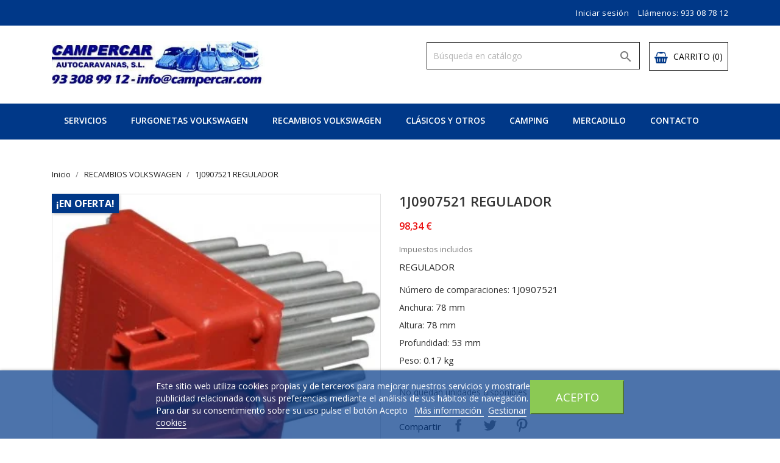

--- FILE ---
content_type: text/html; charset=utf-8
request_url: https://www.campercar.com/recambios-volkswagen/3809-1j0907521-regulador.html
body_size: 23395
content:
<!doctype html>
<html lang="es">

    <head>
        
            
  <meta charset="utf-8">


  <meta http-equiv="x-ua-compatible" content="ie=edge">



    <link rel="canonical" href="https://www.campercar.com/recambios-volkswagen/3809-1j0907521-regulador.html">

  <title>1J0907521 REGULADOR</title>
  <meta name="description" content="RECAMBIOS VOLKSWAGEN">
  <meta name="keywords" content="RECAMBIOS VOLKSWAGEN">
    


  <meta name="viewport" content="width=device-width, initial-scale=1">



  <link rel="icon" type="image/vnd.microsoft.icon" href="https://www.campercar.com/img/favicon.ico?1609010165">
  <link rel="shortcut icon" type="image/x-icon" href="https://www.campercar.com/img/favicon.ico?1609010165">
  <link href="https://fonts.googleapis.com/css?family=Open+Sans:300,400,600,700" rel="stylesheet">



    <link rel="stylesheet" href="https://www.campercar.com/themes/bentriz/assets/css/theme.css" type="text/css" media="all">
  <link rel="stylesheet" href="https://www.campercar.com/themes/bentriz/assets/css/font-awesome.min.css" type="text/css" media="all">
  <link rel="stylesheet" href="https://www.campercar.com/themes/bentriz/assets/css/owl.carousel.css" type="text/css" media="all">
  <link rel="stylesheet" href="https://www.campercar.com/themes/bentriz/assets/css/owl.theme.css" type="text/css" media="all">
  <link rel="stylesheet" href="https://www.campercar.com/themes/bentriz/assets/css/owl.transitions.css" type="text/css" media="all">
  <link rel="stylesheet" href="/modules/ps_checkout/views/css/payments.css?version=2.3.0" type="text/css" media="all">
  <link rel="stylesheet" href="https://www.campercar.com/modules/blockreassurance/views/dist/front.css" type="text/css" media="all">
  <link rel="stylesheet" href="https://www.campercar.com/modules/ht_scrolltop/views/css/font-awesome.min.css" type="text/css" media="all">
  <link rel="stylesheet" href="https://www.campercar.com/modules/productcomments/views/css/productcomments.css" type="text/css" media="all">
  <link rel="stylesheet" href="https://www.campercar.com/modules/ht_staticblocks/views/css/ht_staticblocks.css" type="text/css" media="all">
  <link rel="stylesheet" href="https://www.campercar.com/modules/lgcookieslaw/views/css/front.css" type="text/css" media="all">
  <link rel="stylesheet" href="https://www.campercar.com/modules/lgcookieslaw/views/css/lgcookieslaw.css" type="text/css" media="all">
  <link rel="stylesheet" href="https://www.campercar.com/modules/tinymcepro/lib/plugins/codesample/css/prism.css" type="text/css" media="all">
  <link rel="stylesheet" href="https://www.campercar.com/modules/tinymcepro/css/tinymcepro.css" type="text/css" media="all">
  <link rel="stylesheet" href="https://www.campercar.com/js/jquery/ui/themes/base/minified/jquery-ui.min.css" type="text/css" media="all">
  <link rel="stylesheet" href="https://www.campercar.com/js/jquery/ui/themes/base/minified/jquery.ui.theme.min.css" type="text/css" media="all">
  <link rel="stylesheet" href="https://www.campercar.com/js/jquery/plugins/fancybox/jquery.fancybox.css" type="text/css" media="all">
  <link rel="stylesheet" href="https://www.campercar.com/modules/productava/views/css/1pa.css" type="text/css" media="all">
  <link rel="stylesheet" href="https://www.campercar.com/themes/bentriz/assets/css/custom.css" type="text/css" media="all">




  

  <script type="text/javascript">
        var lgcookieslaw_block = false;
        var lgcookieslaw_cookie_name = "__lglaw";
        var lgcookieslaw_position = "2";
        var lgcookieslaw_reload = false;
        var lgcookieslaw_session_time = "31536000";
        var prestashop = {"cart":{"products":[],"totals":{"total":{"type":"total","label":"Total","amount":0,"value":"0,00\u00a0\u20ac"},"total_including_tax":{"type":"total","label":"Total (impuestos incl.)","amount":0,"value":"0,00\u00a0\u20ac"},"total_excluding_tax":{"type":"total","label":"Total (impuestos excl.)","amount":0,"value":"0,00\u00a0\u20ac"}},"subtotals":{"products":{"type":"products","label":"Subtotal","amount":0,"value":"0,00\u00a0\u20ac"},"discounts":null,"shipping":{"type":"shipping","label":"Transporte","amount":0,"value":""},"tax":null},"products_count":0,"summary_string":"0 art\u00edculos","vouchers":{"allowed":0,"added":[]},"discounts":[],"minimalPurchase":0,"minimalPurchaseRequired":""},"currency":{"name":"Euro","iso_code":"EUR","iso_code_num":"978","sign":"\u20ac"},"customer":{"lastname":null,"firstname":null,"email":null,"birthday":null,"newsletter":null,"newsletter_date_add":null,"optin":null,"website":null,"company":null,"siret":null,"ape":null,"is_logged":false,"gender":{"type":null,"name":null},"addresses":[]},"language":{"name":"Espa\u00f1ol (Spanish)","iso_code":"es","locale":"es-ES","language_code":"es","is_rtl":"0","date_format_lite":"d\/m\/Y","date_format_full":"d\/m\/Y H:i:s","id":1},"page":{"title":"","canonical":null,"meta":{"title":"1J0907521 REGULADOR","description":"RECAMBIOS VOLKSWAGEN","keywords":"RECAMBIOS VOLKSWAGEN","robots":"index"},"page_name":"product","body_classes":{"lang-es":true,"lang-rtl":false,"country-ES":true,"currency-EUR":true,"layout-full-width":true,"page-product":true,"tax-display-enabled":true,"product-id-3809":true,"product-1J0907521 REGULADOR":true,"product-id-category-12":true,"product-id-manufacturer-3":true,"product-id-supplier-1":true,"product-on-sale":true,"product-available-for-order":true},"admin_notifications":[]},"shop":{"name":"CAMPERCAR","logo":"https:\/\/www.campercar.com\/img\/campercar-logo-1609009589.jpg","stores_icon":"https:\/\/www.campercar.com\/img\/logo_stores.png","favicon":"https:\/\/www.campercar.com\/img\/favicon.ico"},"urls":{"base_url":"https:\/\/www.campercar.com\/","current_url":"https:\/\/www.campercar.com\/recambios-volkswagen\/3809-1j0907521-regulador.html","shop_domain_url":"https:\/\/www.campercar.com","img_ps_url":"https:\/\/www.campercar.com\/img\/","img_cat_url":"https:\/\/www.campercar.com\/img\/c\/","img_lang_url":"https:\/\/www.campercar.com\/img\/l\/","img_prod_url":"https:\/\/www.campercar.com\/img\/p\/","img_manu_url":"https:\/\/www.campercar.com\/img\/m\/","img_sup_url":"https:\/\/www.campercar.com\/img\/su\/","img_ship_url":"https:\/\/www.campercar.com\/img\/s\/","img_store_url":"https:\/\/www.campercar.com\/img\/st\/","img_col_url":"https:\/\/www.campercar.com\/img\/co\/","img_url":"https:\/\/www.campercar.com\/themes\/bentriz\/assets\/img\/","css_url":"https:\/\/www.campercar.com\/themes\/bentriz\/assets\/css\/","js_url":"https:\/\/www.campercar.com\/themes\/bentriz\/assets\/js\/","pic_url":"https:\/\/www.campercar.com\/upload\/","pages":{"address":"https:\/\/www.campercar.com\/direccion","addresses":"https:\/\/www.campercar.com\/direcciones","authentication":"https:\/\/www.campercar.com\/iniciar-sesion","cart":"https:\/\/www.campercar.com\/carrito","category":"https:\/\/www.campercar.com\/index.php?controller=category","cms":"https:\/\/www.campercar.com\/index.php?controller=cms","contact":"https:\/\/www.campercar.com\/contactenos","discount":"https:\/\/www.campercar.com\/descuento","guest_tracking":"https:\/\/www.campercar.com\/seguimiento-pedido-invitado","history":"https:\/\/www.campercar.com\/historial-compra","identity":"https:\/\/www.campercar.com\/datos-personales","index":"https:\/\/www.campercar.com\/","my_account":"https:\/\/www.campercar.com\/mi-cuenta","order_confirmation":"https:\/\/www.campercar.com\/confirmacion-pedido","order_detail":"https:\/\/www.campercar.com\/index.php?controller=order-detail","order_follow":"https:\/\/www.campercar.com\/seguimiento-pedido","order":"https:\/\/www.campercar.com\/pedido","order_return":"https:\/\/www.campercar.com\/index.php?controller=order-return","order_slip":"https:\/\/www.campercar.com\/facturas-abono","pagenotfound":"https:\/\/www.campercar.com\/pagina-no-encontrada","password":"https:\/\/www.campercar.com\/recuperar-contrase\u00f1a","pdf_invoice":"https:\/\/www.campercar.com\/index.php?controller=pdf-invoice","pdf_order_return":"https:\/\/www.campercar.com\/index.php?controller=pdf-order-return","pdf_order_slip":"https:\/\/www.campercar.com\/index.php?controller=pdf-order-slip","prices_drop":"https:\/\/www.campercar.com\/productos-rebajados","product":"https:\/\/www.campercar.com\/index.php?controller=product","search":"https:\/\/www.campercar.com\/busqueda","sitemap":"https:\/\/www.campercar.com\/mapa del sitio","stores":"https:\/\/www.campercar.com\/tiendas","supplier":"https:\/\/www.campercar.com\/proveedor","register":"https:\/\/www.campercar.com\/iniciar-sesion?create_account=1","order_login":"https:\/\/www.campercar.com\/pedido?login=1"},"alternative_langs":[],"theme_assets":"\/themes\/bentriz\/assets\/","actions":{"logout":"https:\/\/www.campercar.com\/?mylogout="},"no_picture_image":{"bySize":{"small_default":{"url":"https:\/\/www.campercar.com\/img\/p\/es-default-small_default.jpg","width":98,"height":106},"cart_default":{"url":"https:\/\/www.campercar.com\/img\/p\/es-default-cart_default.jpg","width":125,"height":136},"home_default":{"url":"https:\/\/www.campercar.com\/img\/p\/es-default-home_default.jpg","width":350,"height":381},"medium_default":{"url":"https:\/\/www.campercar.com\/img\/p\/es-default-medium_default.jpg","width":452,"height":492},"large_default":{"url":"https:\/\/www.campercar.com\/img\/p\/es-default-large_default.jpg","width":513,"height":559}},"small":{"url":"https:\/\/www.campercar.com\/img\/p\/es-default-small_default.jpg","width":98,"height":106},"medium":{"url":"https:\/\/www.campercar.com\/img\/p\/es-default-home_default.jpg","width":350,"height":381},"large":{"url":"https:\/\/www.campercar.com\/img\/p\/es-default-large_default.jpg","width":513,"height":559},"legend":""}},"configuration":{"display_taxes_label":true,"display_prices_tax_incl":true,"is_catalog":false,"show_prices":true,"opt_in":{"partner":true},"quantity_discount":{"type":"discount","label":"Descuento unitario"},"voucher_enabled":0,"return_enabled":0},"field_required":[],"breadcrumb":{"links":[{"title":"Inicio","url":"https:\/\/www.campercar.com\/"},{"title":"RECAMBIOS VOLKSWAGEN","url":"https:\/\/www.campercar.com\/12-recambios-volkswagen"},{"title":"1J0907521 REGULADOR","url":"https:\/\/www.campercar.com\/recambios-volkswagen\/3809-1j0907521-regulador.html"}],"count":3},"link":{"protocol_link":"https:\/\/","protocol_content":"https:\/\/"},"time":1768695861,"static_token":"d779984367e9e9e705918365b1561407","token":"0e7fedd638b0e2ba88d41af355299228","debug":false};
        var ps_checkout3dsEnabled = true;
        var ps_checkoutCancelUrl = "https:\/\/www.campercar.com\/module\/ps_checkout\/cancel";
        var ps_checkoutCardFundingSourceImg = "\/modules\/ps_checkout\/views\/img\/payment-cards.png";
        var ps_checkoutCheckUrl = "https:\/\/www.campercar.com\/module\/ps_checkout\/check";
        var ps_checkoutCheckoutTranslations = {"checkout.go.back.link.title":"Volver a la compra","checkout.go.back.label":"Tramitar Pedido","checkout.card.payment":"Pago con tarjeta","checkout.page.heading":"Resumen del pedido","checkout.cart.empty":"Tu carrito est\u00e1 vac\u00edo.","checkout.page.subheading.card":"Tarjeta","checkout.page.subheading.paypal":"PayPal","checkout.payment.by.card":"Has elegido pagar con tarjeta.","checkout.payment.by.paypal":"Has elegido pagar con PayPal.","checkout.order.summary":"Este es un breve resumen de tu pedido:","checkout.order.amount.total":"El importe total del pedido es de","checkout.order.included.tax":"(IVA incluido)","checkout.order.confirm.label":"Haz clic en &quot;Confirmar mi pedido&quot; para confirmar el pedido.","paypal.hosted-fields.label.card-number":"N\u00famero de tarjeta","paypal.hosted-fields.placeholder.card-number":"N\u00famero de tarjeta","paypal.hosted-fields.label.expiration-date":"Fecha de caducidad","paypal.hosted-fields.placeholder.expiration-date":"MM\/YY","paypal.hosted-fields.label.cvv":"CVV","paypal.hosted-fields.placeholder.cvv":"XXX","express-button.cart.separator":"o","express-button.checkout.express-checkout":"Compra r\u00e1pida","error.paypal-sdk":"No PayPal Javascript SDK Instance","checkout.payment.others.link.label":"Otros m\u00e9todos de pago","checkout.payment.others.confirm.button.label":"Confirmar el pedido","checkout.form.error.label":"Se ha producido un error durante el pago. Vuelve a intentarlo o ponte en contacto con el servicio de asistencia.","loader-component.label.header":"\u00a1Gracias por tu compra!","loader-component.label.body":"Por favor, espera, procedemos al pago"};
        var ps_checkoutCheckoutUrl = "https:\/\/www.campercar.com\/pedido";
        var ps_checkoutConfirmUrl = "https:\/\/www.campercar.com\/confirmacion-pedido";
        var ps_checkoutCreateUrl = "https:\/\/www.campercar.com\/module\/ps_checkout\/create";
        var ps_checkoutCspNonce = "";
        var ps_checkoutExpressCheckoutCartEnabled = false;
        var ps_checkoutExpressCheckoutOrderEnabled = false;
        var ps_checkoutExpressCheckoutProductEnabled = false;
        var ps_checkoutExpressCheckoutSelected = false;
        var ps_checkoutExpressCheckoutUrl = "https:\/\/www.campercar.com\/module\/ps_checkout\/ExpressCheckout";
        var ps_checkoutFundingSourcesSorted = ["paypal","card"];
        var ps_checkoutGetTokenURL = "https:\/\/www.campercar.com\/module\/ps_checkout\/token";
        var ps_checkoutHostedFieldsEnabled = true;
        var ps_checkoutHostedFieldsSelected = false;
        var ps_checkoutLoaderImage = "\/modules\/ps_checkout\/views\/img\/loader.svg";
        var ps_checkoutPayPalButtonConfiguration = null;
        var ps_checkoutPayPalClientToken = "";
        var ps_checkoutPayPalOrderId = "";
        var ps_checkoutPayPalSdkUrl = "https:\/\/www.paypal.com\/sdk\/js?components=buttons,marks,funding-eligibility,hosted-fields&client-id=AXjYFXWyb4xJCErTUDiFkzL0Ulnn-bMm4fal4G-1nQXQ1ZQxp06fOuE7naKUXGkq2TZpYSiI9xXbs4eo&merchant-id=DPTU5EUGPDG5C&currency=EUR&intent=capture&commit=false&vault=false&integration-date=2020-07-30&disable-funding=bancontact,eps,giropay,ideal,mybank,p24,sofort";
        var ps_checkoutPayWithTranslations = {"paypal":"Pagar con PayPal","card":"Pagar con tarjeta"};
        var ps_checkoutValidateUrl = "https:\/\/www.campercar.com\/module\/ps_checkout\/validate";
        var psemailsubscription_subscription = "https:\/\/www.campercar.com\/module\/ps_emailsubscription\/subscription";
        var psr_icon_color = "#F19D76";
      </script>



    <script async src="https://www.googletagmanager.com/gtag/js?id=G-1CP3K81CGM"></script>
  <script>
    window.dataLayer = window.dataLayer || [];
    function gtag(){dataLayer.push(arguments);}
    gtag('js', new Date());
    gtag(
      'config',
      'G-1CP3K81CGM',
      {
        'debug_mode':false
                              }
    );
  </script>

 



        
    <meta property="og:type" content="product">
    <meta property="og:url" content="https://www.campercar.com/recambios-volkswagen/3809-1j0907521-regulador.html">
    <meta property="og:title" content="1J0907521 REGULADOR">
    <meta property="og:site_name" content="CAMPERCAR">
    <meta property="og:description" content="RECAMBIOS VOLKSWAGEN">
    <meta property="og:image" content="https://www.campercar.com/26984-large_default/1j0907521-regulador.jpg">
    <meta property="product:pretax_price:amount" content="81.27">
    <meta property="product:pretax_price:currency" content="EUR">
    <meta property="product:price:amount" content="98.34">
    <meta property="product:price:currency" content="EUR">
            <meta property="product:weight:value" content="0.170000">
        <meta property="product:weight:units" content="kg">
    
    </head>

    <body id="product" class="lang-es country-es currency-eur layout-full-width page-product tax-display-enabled product-id-3809 product-1j0907521-regulador product-id-category-12 product-id-manufacturer-3 product-id-supplier-1 product-on-sale product-available-for-order">

        
            
        

    <main>
        
                    

        <header id="header">
            
                
    <div class="header-banner">
        
    </div>



    <nav class="header-nav">
        <div class="container">
            <div class="row">
                <div class="hidden-sm-down">
                    <div class="col-md-6 col-xs-12 payment-currency-block">
                        
                    </div>
                    <div class="col-md-6 right-nav">
                        <div id="_desktop_user_info">
  <div class="user-info">
          <a
        href="https://www.campercar.com/mi-cuenta"
        title="Acceda a su cuenta de cliente"
        rel="nofollow"
      >
        <i class="material-icons">&#xE7FF;</i>
        <span class="hidden-sm-down">Iniciar sesión</span>
      </a>
      </div>
</div>
<div id="_desktop_contact_link">
  <div id="contact-link">
                Llámenos: <a>933 08 78 12</a>
      </div>
</div>

                    </div>
                </div>
                <div class="hidden-md-up text-sm-center mobile">
                    <div class="float-xs-left" id="menu-icon">
                        <i class="material-icons d-inline">&#xE5D2;</i>
                    </div>
                    <div class="float-xs-right" id="_mobile_cart"></div>
                    <div class="float-xs-right" id="_mobile_user_info"></div>
                    <div class="top-logo" id="_mobile_logo"></div>
                    <div class="clearfix"></div>
                </div>
            </div>
        </div>
    </nav>



    <div class="header-top">
        <div class="container">
            <div class="row">
                <div class="col-md-4  hidden-sm-down" id="_desktop_logo">
                    <a href="https://www.campercar.com/">
                        <img class="logo img-responsive" src="https://www.campercar.com/img/campercar-logo-1609009589.jpg" alt="CAMPERCAR">
                    </a>
                </div>
                <div class="col-md-8 col-sm-12 position-static">
                    <div id="_desktop_cart">
  <div class="blockcart cart-preview inactive" data-refresh-url="//www.campercar.com/module/ps_shoppingcart/ajax">
    <div class="header">
              <i class="fa fa-shopping-basket" aria-hidden="true"></i>
        <span class="hidden-sm-down">Carrito</span>
        <span class="cart-products-count">(0)</span>
          </div>
  </div>
</div>
<!-- Block search module TOP -->
<div id="search_widget" class="col-lg-6 col-md-5 col-sm-12 search-widget" data-search-controller-url="//www.campercar.com/busqueda">
	<form method="get" action="//www.campercar.com/busqueda">
		<input type="hidden" name="controller" value="search">
		<input type="text" name="s" value="" placeholder="Búsqueda en catálogo" aria-label="Buscar">
		<button type="submit">
			<i class="material-icons">&#xE8B6;</i>
      <span class="hidden-xl-down">Buscar</span>
		</button>
	</form>
</div>
<!-- /Block search module TOP -->

                    <div class="clearfix"></div>
                </div>
            </div>
            <div id="mobile_top_menu_wrapper" class="row hidden-md-up" style="display:none;">
                <div class="js-top-menu mobile" id="_mobile_top_menu"></div>
                <div class="js-top-menu-bottom">
                    <div id="_mobile_currency_selector"></div>
                    <div id="_mobile_language_selector"></div>
                    <div id="_mobile_contact_link"></div>
                </div>
            </div>
        </div>
    </div>
    
<div class="top-navigation-menu">
    <div class="container">
        <div class="menu navbar-block col-lg-8 col-md-7 js-top-menu position-static hidden-sm-down" id="_desktop_top_menu">
            
            <ul class="top-menu" id="top-menu" data-depth="0">
                            <li class="classic-list cms-category  has-child  level0" id="cms-category-2">
                                                            <a
                        class="dropdown-item"
                        href="https://www.campercar.com/content/category/2-servicios" data-depth="0"
                                                >
                                                                                                            <span class="float-xs-right hidden-md-up">
                                <span data-target="#top_sub_menu_70537" data-toggle="collapse" class="navbar-toggler collapse-icons">
                                    <i class="material-icons add">&#xE313;</i>
                                    <i class="material-icons remove">&#xE316;</i>
                                </span>
                            </span>
                                                SERVICIOS
                    </a>
                                            <div  class="classic-menu popover sub-menu js-sub-menu collapse" id="top_sub_menu_70537">
                            
            <ul class="top-menu"  data-depth="1">
                            <li class="classic-list cms-page  level1" id="cms-page-6">
                                                            <a
                        class="dropdown-item dropdown-submenu"
                        href="https://www.campercar.com/content/6-departamento-comercial-volkswagen" data-depth="1"
                                                >
                                                Departamento Comercial Volkswagen
                    </a>
                                    </li>
                            <li class="classic-list cms-page  level1" id="cms-page-7">
                                                            <a
                        class="dropdown-item dropdown-submenu"
                        href="https://www.campercar.com/content/7-taller-volkswagen" data-depth="1"
                                                >
                                                Taller Volkswagen
                    </a>
                                    </li>
                            <li class="classic-list cms-page  level1" id="cms-page-8">
                                                            <a
                        class="dropdown-item dropdown-submenu"
                        href="https://www.campercar.com/content/8-legalizaciones-volkswagen" data-depth="1"
                                                >
                                                Legalizaciones Volkswagen
                    </a>
                                    </li>
                    </ul>
    
                                                    </div>
                                    </li>
                            <li class="classic-list category  has-child  level0" id="category-313">
                                                            <a
                        class="dropdown-item"
                        href="https://www.campercar.com/313-furgonetas-volkswagen" data-depth="0"
                                                >
                                                                                                            <span class="float-xs-right hidden-md-up">
                                <span data-target="#top_sub_menu_23747" data-toggle="collapse" class="navbar-toggler collapse-icons">
                                    <i class="material-icons add">&#xE313;</i>
                                    <i class="material-icons remove">&#xE316;</i>
                                </span>
                            </span>
                                                FURGONETAS VOLKSWAGEN
                    </a>
                                            <div  class="classic-menu popover sub-menu js-sub-menu collapse" id="top_sub_menu_23747">
                            
            <ul class="top-menu"  data-depth="1">
                            <li class="classic-list category  level1" id="category-14">
                                                            <a
                        class="dropdown-item dropdown-submenu"
                        href="https://www.campercar.com/14-volkswagen-california" data-depth="1"
                                                >
                                                Volkswagen California
                    </a>
                                    </li>
                            <li class="classic-list category  level1" id="category-15">
                                                            <a
                        class="dropdown-item dropdown-submenu"
                        href="https://www.campercar.com/15-volkswagen-multivan" data-depth="1"
                                                >
                                                Volkswagen Multivan
                    </a>
                                    </li>
                            <li class="classic-list category  level1" id="category-16">
                                                            <a
                        class="dropdown-item dropdown-submenu"
                        href="https://www.campercar.com/16-volkswagen-caravelle-y-transporter" data-depth="1"
                                                >
                                                Volkswagen Caravelle y Transporter
                    </a>
                                    </li>
                    </ul>
    
                                                    </div>
                                    </li>
                            <li class="classic-list category  has-child  level0" id="category-12">
                                                            <a
                        class="dropdown-item"
                        href="https://www.campercar.com/12-recambios-volkswagen" data-depth="0"
                                                >
                                                                                                            <span class="float-xs-right hidden-md-up">
                                <span data-target="#top_sub_menu_30284" data-toggle="collapse" class="navbar-toggler collapse-icons">
                                    <i class="material-icons add">&#xE313;</i>
                                    <i class="material-icons remove">&#xE316;</i>
                                </span>
                            </span>
                                                RECAMBIOS VOLKSWAGEN
                    </a>
                                            <div  class="classic-menu popover sub-menu js-sub-menu collapse" id="top_sub_menu_30284">
                            
            <ul class="top-menu"  data-depth="1">
                            <li class="classic-list category  has-child  level1" id="category-60">
                                         
                <a href="https://www.campercar.com/60-motor"><img src="https://www.campercar.com/img/c/60-0_thumb.jpg" title="categorias productos"/></a>
                                <a
                        class="dropdown-item dropdown-submenu"
                        href="https://www.campercar.com/60-motor" data-depth="1"
                                                >
                                                                                                            <span class="float-xs-right hidden-md-up">
                                <span data-target="#top_sub_menu_36556" data-toggle="collapse" class="navbar-toggler collapse-icons">
                                    <i class="material-icons add">&#xE313;</i>
                                    <i class="material-icons remove">&#xE316;</i>
                                </span>
                            </span>
                                                Motor
                    </a>
                                    </li>
                            <li class="classic-list category  has-child  level1" id="category-61">
                                         
                <a href="https://www.campercar.com/61-deposito-combustible-y-escapes"><img src="https://www.campercar.com/img/c/61-0_thumb.jpg" title="categorias productos"/></a>
                                <a
                        class="dropdown-item dropdown-submenu"
                        href="https://www.campercar.com/61-deposito-combustible-y-escapes" data-depth="1"
                                                >
                                                                                                            <span class="float-xs-right hidden-md-up">
                                <span data-target="#top_sub_menu_47302" data-toggle="collapse" class="navbar-toggler collapse-icons">
                                    <i class="material-icons add">&#xE313;</i>
                                    <i class="material-icons remove">&#xE316;</i>
                                </span>
                            </span>
                                                Deposito combustible y escapes
                    </a>
                                    </li>
                            <li class="classic-list category  has-child  level1" id="category-62">
                                         
                <a href="https://www.campercar.com/62-cambio-marchas"><img src="https://www.campercar.com/img/c/62-0_thumb.jpg" title="categorias productos"/></a>
                                <a
                        class="dropdown-item dropdown-submenu"
                        href="https://www.campercar.com/62-cambio-marchas" data-depth="1"
                                                >
                                                                                                            <span class="float-xs-right hidden-md-up">
                                <span data-target="#top_sub_menu_9218" data-toggle="collapse" class="navbar-toggler collapse-icons">
                                    <i class="material-icons add">&#xE313;</i>
                                    <i class="material-icons remove">&#xE316;</i>
                                </span>
                            </span>
                                                Cambio marchas
                    </a>
                                    </li>
                            <li class="classic-list category  has-child  level1" id="category-63">
                                         
                <a href="https://www.campercar.com/63-eje-delantero"><img src="https://www.campercar.com/img/c/63-0_thumb.jpg" title="categorias productos"/></a>
                                <a
                        class="dropdown-item dropdown-submenu"
                        href="https://www.campercar.com/63-eje-delantero" data-depth="1"
                                                >
                                                                                                            <span class="float-xs-right hidden-md-up">
                                <span data-target="#top_sub_menu_97544" data-toggle="collapse" class="navbar-toggler collapse-icons">
                                    <i class="material-icons add">&#xE313;</i>
                                    <i class="material-icons remove">&#xE316;</i>
                                </span>
                            </span>
                                                Eje delantero
                    </a>
                                    </li>
                            <li class="classic-list category  has-child  level1" id="category-64">
                                         
                <a href="https://www.campercar.com/64-eje-trasero"><img src="https://www.campercar.com/img/c/64-0_thumb.jpg" title="categorias productos"/></a>
                                <a
                        class="dropdown-item dropdown-submenu"
                        href="https://www.campercar.com/64-eje-trasero" data-depth="1"
                                                >
                                                                                                            <span class="float-xs-right hidden-md-up">
                                <span data-target="#top_sub_menu_16896" data-toggle="collapse" class="navbar-toggler collapse-icons">
                                    <i class="material-icons add">&#xE313;</i>
                                    <i class="material-icons remove">&#xE316;</i>
                                </span>
                            </span>
                                                Eje trasero
                    </a>
                                    </li>
                            <li class="classic-list category  has-child  level1" id="category-65">
                                         
                <a href="https://www.campercar.com/65-ruedas-y-frenos"><img src="https://www.campercar.com/img/c/65-0_thumb.jpg" title="categorias productos"/></a>
                                <a
                        class="dropdown-item dropdown-submenu"
                        href="https://www.campercar.com/65-ruedas-y-frenos" data-depth="1"
                                                >
                                                                                                            <span class="float-xs-right hidden-md-up">
                                <span data-target="#top_sub_menu_59856" data-toggle="collapse" class="navbar-toggler collapse-icons">
                                    <i class="material-icons add">&#xE313;</i>
                                    <i class="material-icons remove">&#xE316;</i>
                                </span>
                            </span>
                                                Ruedas y frenos
                    </a>
                                    </li>
                            <li class="classic-list category  has-child  level1" id="category-66">
                                         
                <a href="https://www.campercar.com/66-sistema-de-palancas-y-cables"><img src="https://www.campercar.com/img/c/66-0_thumb.jpg" title="categorias productos"/></a>
                                <a
                        class="dropdown-item dropdown-submenu"
                        href="https://www.campercar.com/66-sistema-de-palancas-y-cables" data-depth="1"
                                                >
                                                                                                            <span class="float-xs-right hidden-md-up">
                                <span data-target="#top_sub_menu_6464" data-toggle="collapse" class="navbar-toggler collapse-icons">
                                    <i class="material-icons add">&#xE313;</i>
                                    <i class="material-icons remove">&#xE316;</i>
                                </span>
                            </span>
                                                Sistema de palancas y Cables
                    </a>
                                    </li>
                            <li class="classic-list category  has-child  level1" id="category-67">
                                         
                <a href="https://www.campercar.com/67-carroceria"><img src="https://www.campercar.com/img/c/67-0_thumb.jpg" title="categorias productos"/></a>
                                <a
                        class="dropdown-item dropdown-submenu"
                        href="https://www.campercar.com/67-carroceria" data-depth="1"
                                                >
                                                                                                            <span class="float-xs-right hidden-md-up">
                                <span data-target="#top_sub_menu_19536" data-toggle="collapse" class="navbar-toggler collapse-icons">
                                    <i class="material-icons add">&#xE313;</i>
                                    <i class="material-icons remove">&#xE316;</i>
                                </span>
                            </span>
                                                Carrocería
                    </a>
                                    </li>
                            <li class="classic-list category  has-child  level1" id="category-68">
                                         
                <a href="https://www.campercar.com/68-sistema-electrico"><img src="https://www.campercar.com/img/c/68-0_thumb.jpg" title="categorias productos"/></a>
                                <a
                        class="dropdown-item dropdown-submenu"
                        href="https://www.campercar.com/68-sistema-electrico" data-depth="1"
                                                >
                                                                                                            <span class="float-xs-right hidden-md-up">
                                <span data-target="#top_sub_menu_21659" data-toggle="collapse" class="navbar-toggler collapse-icons">
                                    <i class="material-icons add">&#xE313;</i>
                                    <i class="material-icons remove">&#xE316;</i>
                                </span>
                            </span>
                                                Sistema eléctrico
                    </a>
                                    </li>
                            <li class="classic-list category  has-child  level1" id="category-69">
                                         
                <a href="https://www.campercar.com/69-accesorios-y-otros"><img src="https://www.campercar.com/img/c/69-0_thumb.jpg" title="categorias productos"/></a>
                                <a
                        class="dropdown-item dropdown-submenu"
                        href="https://www.campercar.com/69-accesorios-y-otros" data-depth="1"
                                                >
                                                                                                            <span class="float-xs-right hidden-md-up">
                                <span data-target="#top_sub_menu_72010" data-toggle="collapse" class="navbar-toggler collapse-icons">
                                    <i class="material-icons add">&#xE313;</i>
                                    <i class="material-icons remove">&#xE316;</i>
                                </span>
                            </span>
                                                Accesorios y otros
                    </a>
                                    </li>
                            <li class="classic-list category  has-child  level1" id="category-198">
                                         
                <a href="https://www.campercar.com/198-varios"><img src="https://www.campercar.com/img/c/198-0_thumb.jpg" title="categorias productos"/></a>
                                <a
                        class="dropdown-item dropdown-submenu"
                        href="https://www.campercar.com/198-varios" data-depth="1"
                                                >
                                                                                                            <span class="float-xs-right hidden-md-up">
                                <span data-target="#top_sub_menu_41254" data-toggle="collapse" class="navbar-toggler collapse-icons">
                                    <i class="material-icons add">&#xE313;</i>
                                    <i class="material-icons remove">&#xE316;</i>
                                </span>
                            </span>
                                                Varios
                    </a>
                                    </li>
                    </ul>
    
                                                    </div>
                                    </li>
                            <li class="classic-list category  level0" id="category-314">
                                                            <a
                        class="dropdown-item"
                        href="https://www.campercar.com/314-clasicos-y-otros" data-depth="0"
                                                >
                                                CLÁSICOS Y OTROS
                    </a>
                                    </li>
                            <li class="classic-list category  has-child  level0" id="category-30">
                                                            <a
                        class="dropdown-item"
                        href="https://www.campercar.com/30-camping" data-depth="0"
                                                >
                                                                                                            <span class="float-xs-right hidden-md-up">
                                <span data-target="#top_sub_menu_6042" data-toggle="collapse" class="navbar-toggler collapse-icons">
                                    <i class="material-icons add">&#xE313;</i>
                                    <i class="material-icons remove">&#xE316;</i>
                                </span>
                            </span>
                                                CAMPING
                    </a>
                                            <div  class="classic-menu popover sub-menu js-sub-menu collapse" id="top_sub_menu_6042">
                            
            <ul class="top-menu"  data-depth="1">
                            <li class="classic-list category  level1" id="category-42">
                                                            <a
                        class="dropdown-item dropdown-submenu"
                        href="https://www.campercar.com/42-agua" data-depth="1"
                                                >
                                                Agua
                    </a>
                                    </li>
                            <li class="classic-list category  level1" id="category-41">
                                                            <a
                        class="dropdown-item dropdown-submenu"
                        href="https://www.campercar.com/41-electricidad" data-depth="1"
                                                >
                                                Electricidad
                    </a>
                                    </li>
                            <li class="classic-list category  level1" id="category-43">
                                                            <a
                        class="dropdown-item dropdown-submenu"
                        href="https://www.campercar.com/43-gas" data-depth="1"
                                                >
                                                Gas
                    </a>
                                    </li>
                            <li class="classic-list category  level1" id="category-200">
                                                            <a
                        class="dropdown-item dropdown-submenu"
                        href="https://www.campercar.com/200-techo-elevable" data-depth="1"
                                                >
                                                Techo elevable
                    </a>
                                    </li>
                            <li class="classic-list category  level1" id="category-201">
                                                            <a
                        class="dropdown-item dropdown-submenu"
                        href="https://www.campercar.com/201-muebles" data-depth="1"
                                                >
                                                Muebles
                    </a>
                                    </li>
                            <li class="classic-list category  level1" id="category-202">
                                                            <a
                        class="dropdown-item dropdown-submenu"
                        href="https://www.campercar.com/202-accesorios-interior" data-depth="1"
                                                >
                                                Accesorios Interior
                    </a>
                                    </li>
                            <li class="classic-list category  level1" id="category-208">
                                                            <a
                        class="dropdown-item dropdown-submenu"
                        href="https://www.campercar.com/208-accesorios-exterior" data-depth="1"
                                                >
                                                Accesorios Exterior
                    </a>
                                    </li>
                            <li class="classic-list category  level1" id="category-207">
                                                            <a
                        class="dropdown-item dropdown-submenu"
                        href="https://www.campercar.com/207-calefaccion" data-depth="1"
                                                >
                                                Calefacción
                    </a>
                                    </li>
                            <li class="classic-list category  level1" id="category-209">
                                                            <a
                        class="dropdown-item dropdown-submenu"
                        href="https://www.campercar.com/209-ventanas" data-depth="1"
                                                >
                                                Ventanas
                    </a>
                                    </li>
                    </ul>
    
                                                    </div>
                                    </li>
                            <li class="classic-list category  has-child  level0" id="category-29">
                                                            <a
                        class="dropdown-item"
                        href="https://www.campercar.com/29-mercadillo" data-depth="0"
                                                >
                                                                                                            <span class="float-xs-right hidden-md-up">
                                <span data-target="#top_sub_menu_55792" data-toggle="collapse" class="navbar-toggler collapse-icons">
                                    <i class="material-icons add">&#xE313;</i>
                                    <i class="material-icons remove">&#xE316;</i>
                                </span>
                            </span>
                                                MERCADILLO
                    </a>
                                            <div  class="classic-menu popover sub-menu js-sub-menu collapse" id="top_sub_menu_55792">
                            
            <ul class="top-menu"  data-depth="1">
                            <li class="classic-list category  level1" id="category-322">
                                                            <a
                        class="dropdown-item dropdown-submenu"
                        href="https://www.campercar.com/322-golf" data-depth="1"
                                                >
                                                Golf
                    </a>
                                    </li>
                    </ul>
    
                                                    </div>
                                    </li>
                            <li class="classic-list link  level0" id="lnk-contacto">
                                                            <a
                        class="dropdown-item"
                        href="https://www.campercar.com/contactenos" data-depth="0"
                                                >
                                                CONTACTO
                    </a>
                                    </li>
                    </ul>
    
            <div class="clearfix"></div>
        </div>
    </div>
</div>
            
        </header>

        
            
<aside id="notifications">
  <div class="container">
    
    
    
      </div>
</aside>
        
        
        <section id="wrapper">
            
            <div class="container">
                
                    <nav data-depth="3" class="breadcrumb hidden-sm-down">
  <ol itemscope itemtype="http://schema.org/BreadcrumbList">
          
        <li itemprop="itemListElement" itemscope itemtype="http://schema.org/ListItem">
          <a itemprop="item" href="https://www.campercar.com/">
            <span itemprop="name">Inicio</span>
          </a>
          <meta itemprop="position" content="1">
        </li>
      
          
        <li itemprop="itemListElement" itemscope itemtype="http://schema.org/ListItem">
          <a itemprop="item" href="https://www.campercar.com/12-recambios-volkswagen">
            <span itemprop="name">RECAMBIOS VOLKSWAGEN</span>
          </a>
          <meta itemprop="position" content="2">
        </li>
      
          
        <li itemprop="itemListElement" itemscope itemtype="http://schema.org/ListItem">
          <a itemprop="item" href="https://www.campercar.com/recambios-volkswagen/3809-1j0907521-regulador.html">
            <span itemprop="name">1J0907521 REGULADOR</span>
          </a>
          <meta itemprop="position" content="3">
        </li>
      
      </ol>
</nav>
                
                <div class="row">
                    

                    
  <div id="content-wrapper">
    
    

    <section id="main" itemscope itemtype="https://schema.org/Product">
        <meta itemprop="url" content="https://www.campercar.com/recambios-volkswagen/3809-1j0907521-regulador.html">

        <div class="row">
            <div class="col-md-6">
                
                    <section class="page-content" id="content">
                        
                            
                                <ul class="product-flags">
                                                                            <li class="product-flag on-sale">¡En oferta!</li>
                                                                        </ul>
                            

                            
                                <div class="images-container">
  
    <div class="product-cover">
              <img class="js-qv-product-cover" src="https://www.campercar.com/26984-home_default/1j0907521-regulador.jpg" alt="" title="" style="width:100%;" itemprop="image">
             <div class="layer hidden-sm-down" data-toggle="modal" data-target="#product-modal">
        <i class="material-icons zoom-in">&#xE8FF;</i>
      </div>
    </div>
  

  
    <div class="js-qv-mask mask">
      <ul class="product-images js-qv-product-images">
                  <li class="thumb-container">
            <img
              class="thumb js-thumb  selected "
              data-image-medium-src="https://www.campercar.com/26984-medium_default/1j0907521-regulador.jpg"
              data-image-large-src="https://www.campercar.com/26984-large_default/1j0907521-regulador.jpg"
              src="https://www.campercar.com/26984-home_default/1j0907521-regulador.jpg"
              alt=""
              title=""
              width="100"
              itemprop="image"
            >
          </li>
                  <li class="thumb-container">
            <img
              class="thumb js-thumb "
              data-image-medium-src="https://www.campercar.com/29090-medium_default/1j0907521-regulador.jpg"
              data-image-large-src="https://www.campercar.com/29090-large_default/1j0907521-regulador.jpg"
              src="https://www.campercar.com/29090-home_default/1j0907521-regulador.jpg"
              alt=""
              title=""
              width="100"
              itemprop="image"
            >
          </li>
                  <li class="thumb-container">
            <img
              class="thumb js-thumb "
              data-image-medium-src="https://www.campercar.com/38519-medium_default/1j0907521-regulador.jpg"
              data-image-large-src="https://www.campercar.com/38519-large_default/1j0907521-regulador.jpg"
              src="https://www.campercar.com/38519-home_default/1j0907521-regulador.jpg"
              alt=""
              title=""
              width="100"
              itemprop="image"
            >
          </li>
                  <li class="thumb-container">
            <img
              class="thumb js-thumb "
              data-image-medium-src="https://www.campercar.com/41752-medium_default/1j0907521-regulador.jpg"
              data-image-large-src="https://www.campercar.com/41752-large_default/1j0907521-regulador.jpg"
              src="https://www.campercar.com/41752-home_default/1j0907521-regulador.jpg"
              alt=""
              title=""
              width="100"
              itemprop="image"
            >
          </li>
                  <li class="thumb-container">
            <img
              class="thumb js-thumb "
              data-image-medium-src="https://www.campercar.com/45145-medium_default/1j0907521-regulador.jpg"
              data-image-large-src="https://www.campercar.com/45145-large_default/1j0907521-regulador.jpg"
              src="https://www.campercar.com/45145-home_default/1j0907521-regulador.jpg"
              alt=""
              title=""
              width="100"
              itemprop="image"
            >
          </li>
                  <li class="thumb-container">
            <img
              class="thumb js-thumb "
              data-image-medium-src="https://www.campercar.com/52663-medium_default/1j0907521-regulador.jpg"
              data-image-large-src="https://www.campercar.com/52663-large_default/1j0907521-regulador.jpg"
              src="https://www.campercar.com/52663-home_default/1j0907521-regulador.jpg"
              alt=""
              title=""
              width="100"
              itemprop="image"
            >
          </li>
                  <li class="thumb-container">
            <img
              class="thumb js-thumb "
              data-image-medium-src="https://www.campercar.com/55850-medium_default/1j0907521-regulador.jpg"
              data-image-large-src="https://www.campercar.com/55850-large_default/1j0907521-regulador.jpg"
              src="https://www.campercar.com/55850-home_default/1j0907521-regulador.jpg"
              alt=""
              title=""
              width="100"
              itemprop="image"
            >
          </li>
              </ul>
    </div>
  
</div>

                            
                            <div class="scroll-box-arrows">
                                <i class="material-icons left">&#xE314;</i>
                                <i class="material-icons right">&#xE315;</i>
                            </div>

                        
                    </section>
                
            </div>
            <div class="col-md-6">
                
                    
                        <h1 class="h1" itemprop="name">1J0907521 REGULADOR</h1>
                    
                
                
                      <div class="product-prices">
    
          

    
      <div
        class="product-price h5 "
        itemprop="offers"
        itemscope
        itemtype="https://schema.org/Offer"
      >
        <link itemprop="availability" href="https://schema.org/InStock"/>
        <meta itemprop="priceCurrency" content="EUR">

        <div class="current-price">
          <span itemprop="price" content="98.34">98,34 €</span>

                  </div>
      </div>
    

    
          

    
          

    
          

    

    <div class="tax-shipping-delivery-label">
              Impuestos incluidos
            
      
    </div>
  </div>
                

                <div class="product-information">
                    
                        <div id="product-description-short-3809" itemprop="description">REGULADOR</div>
                    

                    
                    <div class="product-actions">
                        
                            <form action="https://www.campercar.com/carrito" method="post" id="add-to-cart-or-refresh">
                                <input type="hidden" name="token" value="d779984367e9e9e705918365b1561407">
                                <input type="hidden" name="id_product" value="3809" id="product_page_product_id">
                                <input type="hidden" name="id_customization" value="0" id="product_customization_id">

                                
                                    <div class="product-variants">
  </div>
                                

                                
                                                                    
                                
                                <p></p>
      <div class="product-reference">
      <label class="label">Número de comparaciones: </label>
      <span>1J0907521</span>
    </div>
                        
      <div class="product-width">
      <label class="label">Anchura: </label>
      <span>78&nbspmm</span>
    </div>
        <div class="product-height">
      <label class="label">Altura: </label>
      <span>78&nbspmm</span>
    </div>
        <div class="product-depth">
      <label class="label">Profundidad: </label>
      <span>53&nbspmm</span>
    </div>
        <div class="product-weight">
      <label class="label">Peso: </label>
      <span>0.17&nbspkg</span>
    </div>
  

                                
                                    <section class="product-discounts">
  </section>
                                
                                                   <p class="availability-list availability-list-out-of-stock">No quedan unidades disponibles</p>
                                         
                                
                                    <div class="product-additional-info">
  
      <div class="social-sharing">
      <span>Compartir</span>
      <ul>
                  <li class="facebook icon-gray"><a href="https://www.facebook.com/sharer.php?u=https%3A%2F%2Fwww.campercar.com%2Frecambios-volkswagen%2F3809-1j0907521-regulador.html" class="text-hide" title="Compartir" target="_blank">Compartir</a></li>
                  <li class="twitter icon-gray"><a href="https://twitter.com/intent/tweet?text=1J0907521+REGULADOR https%3A%2F%2Fwww.campercar.com%2Frecambios-volkswagen%2F3809-1j0907521-regulador.html" class="text-hide" title="Tuitear" target="_blank">Tuitear</a></li>
                  <li class="pinterest icon-gray"><a href="https://www.pinterest.com/pin/create/button/?media=https%3A%2F%2Fwww.campercar.com%2F26984%2F1j0907521-regulador.jpg&amp;url=https%3A%2F%2Fwww.campercar.com%2Frecambios-volkswagen%2F3809-1j0907521-regulador.html" class="text-hide" title="Pinterest" target="_blank">Pinterest</a></li>
              </ul>
    </div>
  

</div>
                                

                                
                                    <input class="product-refresh ps-hidden-by-js" name="refresh" type="submit" value="Actualizar">
                                
                            </form>
                        

                    </div>

                    
                        
                    
                </div>
            </div>
        </div>
        
            <div class="tabs">
                <ul class="nav nav-tabs" role="tablist">
                                            <li class="nav-item">
                            <a
                                class="nav-link active"
                                data-toggle="tab"
                                href="#description"
                                role="tab"
                                aria-controls="description"
                                 aria-selected="true">Descripción</a>
                        </li>
                                        <li class="nav-item">
                        <a
                            class="nav-link"
                            data-toggle="tab"
                            href="#product-details"
                            role="tab"
                            aria-controls="product-details"
                            >Detalles del producto</a>
                    </li>
                                                        </ul>

                <div class="tab-content" id="tab-content">
                    <div class="tab-pane fade in active" id="description" role="tabpanel">
                        
                            <div class="product-description">REGULADOR</div>
                        
                    </div>

                    
                        <div class="tab-pane fade"
     id="product-details"
     data-product="{&quot;id_shop_default&quot;:&quot;1&quot;,&quot;id_manufacturer&quot;:&quot;3&quot;,&quot;id_supplier&quot;:&quot;1&quot;,&quot;reference&quot;:&quot;1J0907521&quot;,&quot;is_virtual&quot;:&quot;0&quot;,&quot;delivery_in_stock&quot;:&quot;48&quot;,&quot;delivery_out_stock&quot;:&quot;48&quot;,&quot;id_category_default&quot;:&quot;12&quot;,&quot;on_sale&quot;:&quot;1&quot;,&quot;online_only&quot;:&quot;0&quot;,&quot;ecotax&quot;:0,&quot;minimal_quantity&quot;:&quot;1&quot;,&quot;low_stock_threshold&quot;:&quot;2&quot;,&quot;low_stock_alert&quot;:&quot;0&quot;,&quot;price&quot;:&quot;98,34\u00a0\u20ac&quot;,&quot;unity&quot;:&quot;0&quot;,&quot;unit_price_ratio&quot;:&quot;1.000000&quot;,&quot;additional_shipping_cost&quot;:&quot;0.000000&quot;,&quot;customizable&quot;:&quot;0&quot;,&quot;text_fields&quot;:&quot;0&quot;,&quot;uploadable_files&quot;:&quot;0&quot;,&quot;redirect_type&quot;:&quot;&quot;,&quot;id_type_redirected&quot;:&quot;0&quot;,&quot;available_for_order&quot;:&quot;1&quot;,&quot;available_date&quot;:&quot;0000-00-00&quot;,&quot;show_condition&quot;:&quot;0&quot;,&quot;condition&quot;:&quot;new&quot;,&quot;show_price&quot;:&quot;1&quot;,&quot;indexed&quot;:&quot;1&quot;,&quot;visibility&quot;:&quot;both&quot;,&quot;cache_default_attribute&quot;:&quot;0&quot;,&quot;advanced_stock_management&quot;:&quot;0&quot;,&quot;date_add&quot;:&quot;2022-09-02 16:20:20&quot;,&quot;date_upd&quot;:&quot;2025-02-21 11:20:51&quot;,&quot;pack_stock_type&quot;:&quot;3&quot;,&quot;meta_description&quot;:&quot;RECAMBIOS VOLKSWAGEN&quot;,&quot;meta_keywords&quot;:&quot;RECAMBIOS VOLKSWAGEN&quot;,&quot;meta_title&quot;:&quot;&quot;,&quot;link_rewrite&quot;:&quot;1j0907521-regulador&quot;,&quot;name&quot;:&quot;1J0907521 REGULADOR&quot;,&quot;description&quot;:&quot;REGULADOR&quot;,&quot;description_short&quot;:&quot;REGULADOR&quot;,&quot;available_now&quot;:&quot;En Stock&quot;,&quot;available_later&quot;:&quot;\u00daltimas unidades en stock&quot;,&quot;id&quot;:3809,&quot;id_product&quot;:3809,&quot;out_of_stock&quot;:0,&quot;new&quot;:0,&quot;id_product_attribute&quot;:&quot;0&quot;,&quot;quantity_wanted&quot;:1,&quot;extraContent&quot;:[],&quot;allow_oosp&quot;:0,&quot;category&quot;:&quot;recambios-volkswagen&quot;,&quot;category_name&quot;:&quot;RECAMBIOS VOLKSWAGEN&quot;,&quot;link&quot;:&quot;https:\/\/www.campercar.com\/recambios-volkswagen\/3809-1j0907521-regulador.html&quot;,&quot;attribute_price&quot;:0,&quot;price_tax_exc&quot;:81.27,&quot;price_without_reduction&quot;:98.3367,&quot;reduction&quot;:0,&quot;specific_prices&quot;:false,&quot;quantity&quot;:0,&quot;quantity_all_versions&quot;:0,&quot;id_image&quot;:&quot;es-default&quot;,&quot;features&quot;:[],&quot;attachments&quot;:[],&quot;virtual&quot;:0,&quot;pack&quot;:0,&quot;packItems&quot;:[],&quot;nopackprice&quot;:0,&quot;customization_required&quot;:false,&quot;rate&quot;:21,&quot;tax_name&quot;:&quot;IVA ES 21%&quot;,&quot;ecotax_rate&quot;:0,&quot;unit_price&quot;:&quot;98,34\u00a0\u20ac&quot;,&quot;customizations&quot;:{&quot;fields&quot;:[]},&quot;id_customization&quot;:0,&quot;is_customizable&quot;:false,&quot;show_quantities&quot;:false,&quot;quantity_label&quot;:&quot;Art\u00edculo&quot;,&quot;quantity_discounts&quot;:[],&quot;customer_group_discount&quot;:0,&quot;images&quot;:[{&quot;bySize&quot;:{&quot;small_default&quot;:{&quot;url&quot;:&quot;https:\/\/www.campercar.com\/26984-small_default\/1j0907521-regulador.jpg&quot;,&quot;width&quot;:98,&quot;height&quot;:106},&quot;cart_default&quot;:{&quot;url&quot;:&quot;https:\/\/www.campercar.com\/26984-cart_default\/1j0907521-regulador.jpg&quot;,&quot;width&quot;:125,&quot;height&quot;:136},&quot;home_default&quot;:{&quot;url&quot;:&quot;https:\/\/www.campercar.com\/26984-home_default\/1j0907521-regulador.jpg&quot;,&quot;width&quot;:350,&quot;height&quot;:381},&quot;medium_default&quot;:{&quot;url&quot;:&quot;https:\/\/www.campercar.com\/26984-medium_default\/1j0907521-regulador.jpg&quot;,&quot;width&quot;:452,&quot;height&quot;:492},&quot;large_default&quot;:{&quot;url&quot;:&quot;https:\/\/www.campercar.com\/26984-large_default\/1j0907521-regulador.jpg&quot;,&quot;width&quot;:513,&quot;height&quot;:559}},&quot;small&quot;:{&quot;url&quot;:&quot;https:\/\/www.campercar.com\/26984-small_default\/1j0907521-regulador.jpg&quot;,&quot;width&quot;:98,&quot;height&quot;:106},&quot;medium&quot;:{&quot;url&quot;:&quot;https:\/\/www.campercar.com\/26984-home_default\/1j0907521-regulador.jpg&quot;,&quot;width&quot;:350,&quot;height&quot;:381},&quot;large&quot;:{&quot;url&quot;:&quot;https:\/\/www.campercar.com\/26984-large_default\/1j0907521-regulador.jpg&quot;,&quot;width&quot;:513,&quot;height&quot;:559},&quot;legend&quot;:&quot;&quot;,&quot;id_image&quot;:&quot;26984&quot;,&quot;cover&quot;:&quot;1&quot;,&quot;position&quot;:&quot;1&quot;,&quot;associatedVariants&quot;:[]},{&quot;bySize&quot;:{&quot;small_default&quot;:{&quot;url&quot;:&quot;https:\/\/www.campercar.com\/29090-small_default\/1j0907521-regulador.jpg&quot;,&quot;width&quot;:98,&quot;height&quot;:106},&quot;cart_default&quot;:{&quot;url&quot;:&quot;https:\/\/www.campercar.com\/29090-cart_default\/1j0907521-regulador.jpg&quot;,&quot;width&quot;:125,&quot;height&quot;:136},&quot;home_default&quot;:{&quot;url&quot;:&quot;https:\/\/www.campercar.com\/29090-home_default\/1j0907521-regulador.jpg&quot;,&quot;width&quot;:350,&quot;height&quot;:381},&quot;medium_default&quot;:{&quot;url&quot;:&quot;https:\/\/www.campercar.com\/29090-medium_default\/1j0907521-regulador.jpg&quot;,&quot;width&quot;:452,&quot;height&quot;:492},&quot;large_default&quot;:{&quot;url&quot;:&quot;https:\/\/www.campercar.com\/29090-large_default\/1j0907521-regulador.jpg&quot;,&quot;width&quot;:513,&quot;height&quot;:559}},&quot;small&quot;:{&quot;url&quot;:&quot;https:\/\/www.campercar.com\/29090-small_default\/1j0907521-regulador.jpg&quot;,&quot;width&quot;:98,&quot;height&quot;:106},&quot;medium&quot;:{&quot;url&quot;:&quot;https:\/\/www.campercar.com\/29090-home_default\/1j0907521-regulador.jpg&quot;,&quot;width&quot;:350,&quot;height&quot;:381},&quot;large&quot;:{&quot;url&quot;:&quot;https:\/\/www.campercar.com\/29090-large_default\/1j0907521-regulador.jpg&quot;,&quot;width&quot;:513,&quot;height&quot;:559},&quot;legend&quot;:&quot;&quot;,&quot;id_image&quot;:&quot;29090&quot;,&quot;cover&quot;:null,&quot;position&quot;:&quot;2&quot;,&quot;associatedVariants&quot;:[]},{&quot;bySize&quot;:{&quot;small_default&quot;:{&quot;url&quot;:&quot;https:\/\/www.campercar.com\/38519-small_default\/1j0907521-regulador.jpg&quot;,&quot;width&quot;:98,&quot;height&quot;:106},&quot;cart_default&quot;:{&quot;url&quot;:&quot;https:\/\/www.campercar.com\/38519-cart_default\/1j0907521-regulador.jpg&quot;,&quot;width&quot;:125,&quot;height&quot;:136},&quot;home_default&quot;:{&quot;url&quot;:&quot;https:\/\/www.campercar.com\/38519-home_default\/1j0907521-regulador.jpg&quot;,&quot;width&quot;:350,&quot;height&quot;:381},&quot;medium_default&quot;:{&quot;url&quot;:&quot;https:\/\/www.campercar.com\/38519-medium_default\/1j0907521-regulador.jpg&quot;,&quot;width&quot;:452,&quot;height&quot;:492},&quot;large_default&quot;:{&quot;url&quot;:&quot;https:\/\/www.campercar.com\/38519-large_default\/1j0907521-regulador.jpg&quot;,&quot;width&quot;:513,&quot;height&quot;:559}},&quot;small&quot;:{&quot;url&quot;:&quot;https:\/\/www.campercar.com\/38519-small_default\/1j0907521-regulador.jpg&quot;,&quot;width&quot;:98,&quot;height&quot;:106},&quot;medium&quot;:{&quot;url&quot;:&quot;https:\/\/www.campercar.com\/38519-home_default\/1j0907521-regulador.jpg&quot;,&quot;width&quot;:350,&quot;height&quot;:381},&quot;large&quot;:{&quot;url&quot;:&quot;https:\/\/www.campercar.com\/38519-large_default\/1j0907521-regulador.jpg&quot;,&quot;width&quot;:513,&quot;height&quot;:559},&quot;legend&quot;:&quot;&quot;,&quot;id_image&quot;:&quot;38519&quot;,&quot;cover&quot;:null,&quot;position&quot;:&quot;3&quot;,&quot;associatedVariants&quot;:[]},{&quot;bySize&quot;:{&quot;small_default&quot;:{&quot;url&quot;:&quot;https:\/\/www.campercar.com\/41752-small_default\/1j0907521-regulador.jpg&quot;,&quot;width&quot;:98,&quot;height&quot;:106},&quot;cart_default&quot;:{&quot;url&quot;:&quot;https:\/\/www.campercar.com\/41752-cart_default\/1j0907521-regulador.jpg&quot;,&quot;width&quot;:125,&quot;height&quot;:136},&quot;home_default&quot;:{&quot;url&quot;:&quot;https:\/\/www.campercar.com\/41752-home_default\/1j0907521-regulador.jpg&quot;,&quot;width&quot;:350,&quot;height&quot;:381},&quot;medium_default&quot;:{&quot;url&quot;:&quot;https:\/\/www.campercar.com\/41752-medium_default\/1j0907521-regulador.jpg&quot;,&quot;width&quot;:452,&quot;height&quot;:492},&quot;large_default&quot;:{&quot;url&quot;:&quot;https:\/\/www.campercar.com\/41752-large_default\/1j0907521-regulador.jpg&quot;,&quot;width&quot;:513,&quot;height&quot;:559}},&quot;small&quot;:{&quot;url&quot;:&quot;https:\/\/www.campercar.com\/41752-small_default\/1j0907521-regulador.jpg&quot;,&quot;width&quot;:98,&quot;height&quot;:106},&quot;medium&quot;:{&quot;url&quot;:&quot;https:\/\/www.campercar.com\/41752-home_default\/1j0907521-regulador.jpg&quot;,&quot;width&quot;:350,&quot;height&quot;:381},&quot;large&quot;:{&quot;url&quot;:&quot;https:\/\/www.campercar.com\/41752-large_default\/1j0907521-regulador.jpg&quot;,&quot;width&quot;:513,&quot;height&quot;:559},&quot;legend&quot;:&quot;&quot;,&quot;id_image&quot;:&quot;41752&quot;,&quot;cover&quot;:null,&quot;position&quot;:&quot;4&quot;,&quot;associatedVariants&quot;:[]},{&quot;bySize&quot;:{&quot;small_default&quot;:{&quot;url&quot;:&quot;https:\/\/www.campercar.com\/45145-small_default\/1j0907521-regulador.jpg&quot;,&quot;width&quot;:98,&quot;height&quot;:106},&quot;cart_default&quot;:{&quot;url&quot;:&quot;https:\/\/www.campercar.com\/45145-cart_default\/1j0907521-regulador.jpg&quot;,&quot;width&quot;:125,&quot;height&quot;:136},&quot;home_default&quot;:{&quot;url&quot;:&quot;https:\/\/www.campercar.com\/45145-home_default\/1j0907521-regulador.jpg&quot;,&quot;width&quot;:350,&quot;height&quot;:381},&quot;medium_default&quot;:{&quot;url&quot;:&quot;https:\/\/www.campercar.com\/45145-medium_default\/1j0907521-regulador.jpg&quot;,&quot;width&quot;:452,&quot;height&quot;:492},&quot;large_default&quot;:{&quot;url&quot;:&quot;https:\/\/www.campercar.com\/45145-large_default\/1j0907521-regulador.jpg&quot;,&quot;width&quot;:513,&quot;height&quot;:559}},&quot;small&quot;:{&quot;url&quot;:&quot;https:\/\/www.campercar.com\/45145-small_default\/1j0907521-regulador.jpg&quot;,&quot;width&quot;:98,&quot;height&quot;:106},&quot;medium&quot;:{&quot;url&quot;:&quot;https:\/\/www.campercar.com\/45145-home_default\/1j0907521-regulador.jpg&quot;,&quot;width&quot;:350,&quot;height&quot;:381},&quot;large&quot;:{&quot;url&quot;:&quot;https:\/\/www.campercar.com\/45145-large_default\/1j0907521-regulador.jpg&quot;,&quot;width&quot;:513,&quot;height&quot;:559},&quot;legend&quot;:&quot;&quot;,&quot;id_image&quot;:&quot;45145&quot;,&quot;cover&quot;:null,&quot;position&quot;:&quot;5&quot;,&quot;associatedVariants&quot;:[]},{&quot;bySize&quot;:{&quot;small_default&quot;:{&quot;url&quot;:&quot;https:\/\/www.campercar.com\/52663-small_default\/1j0907521-regulador.jpg&quot;,&quot;width&quot;:98,&quot;height&quot;:106},&quot;cart_default&quot;:{&quot;url&quot;:&quot;https:\/\/www.campercar.com\/52663-cart_default\/1j0907521-regulador.jpg&quot;,&quot;width&quot;:125,&quot;height&quot;:136},&quot;home_default&quot;:{&quot;url&quot;:&quot;https:\/\/www.campercar.com\/52663-home_default\/1j0907521-regulador.jpg&quot;,&quot;width&quot;:350,&quot;height&quot;:381},&quot;medium_default&quot;:{&quot;url&quot;:&quot;https:\/\/www.campercar.com\/52663-medium_default\/1j0907521-regulador.jpg&quot;,&quot;width&quot;:452,&quot;height&quot;:492},&quot;large_default&quot;:{&quot;url&quot;:&quot;https:\/\/www.campercar.com\/52663-large_default\/1j0907521-regulador.jpg&quot;,&quot;width&quot;:513,&quot;height&quot;:559}},&quot;small&quot;:{&quot;url&quot;:&quot;https:\/\/www.campercar.com\/52663-small_default\/1j0907521-regulador.jpg&quot;,&quot;width&quot;:98,&quot;height&quot;:106},&quot;medium&quot;:{&quot;url&quot;:&quot;https:\/\/www.campercar.com\/52663-home_default\/1j0907521-regulador.jpg&quot;,&quot;width&quot;:350,&quot;height&quot;:381},&quot;large&quot;:{&quot;url&quot;:&quot;https:\/\/www.campercar.com\/52663-large_default\/1j0907521-regulador.jpg&quot;,&quot;width&quot;:513,&quot;height&quot;:559},&quot;legend&quot;:&quot;&quot;,&quot;id_image&quot;:&quot;52663&quot;,&quot;cover&quot;:null,&quot;position&quot;:&quot;6&quot;,&quot;associatedVariants&quot;:[]},{&quot;bySize&quot;:{&quot;small_default&quot;:{&quot;url&quot;:&quot;https:\/\/www.campercar.com\/55850-small_default\/1j0907521-regulador.jpg&quot;,&quot;width&quot;:98,&quot;height&quot;:106},&quot;cart_default&quot;:{&quot;url&quot;:&quot;https:\/\/www.campercar.com\/55850-cart_default\/1j0907521-regulador.jpg&quot;,&quot;width&quot;:125,&quot;height&quot;:136},&quot;home_default&quot;:{&quot;url&quot;:&quot;https:\/\/www.campercar.com\/55850-home_default\/1j0907521-regulador.jpg&quot;,&quot;width&quot;:350,&quot;height&quot;:381},&quot;medium_default&quot;:{&quot;url&quot;:&quot;https:\/\/www.campercar.com\/55850-medium_default\/1j0907521-regulador.jpg&quot;,&quot;width&quot;:452,&quot;height&quot;:492},&quot;large_default&quot;:{&quot;url&quot;:&quot;https:\/\/www.campercar.com\/55850-large_default\/1j0907521-regulador.jpg&quot;,&quot;width&quot;:513,&quot;height&quot;:559}},&quot;small&quot;:{&quot;url&quot;:&quot;https:\/\/www.campercar.com\/55850-small_default\/1j0907521-regulador.jpg&quot;,&quot;width&quot;:98,&quot;height&quot;:106},&quot;medium&quot;:{&quot;url&quot;:&quot;https:\/\/www.campercar.com\/55850-home_default\/1j0907521-regulador.jpg&quot;,&quot;width&quot;:350,&quot;height&quot;:381},&quot;large&quot;:{&quot;url&quot;:&quot;https:\/\/www.campercar.com\/55850-large_default\/1j0907521-regulador.jpg&quot;,&quot;width&quot;:513,&quot;height&quot;:559},&quot;legend&quot;:&quot;&quot;,&quot;id_image&quot;:&quot;55850&quot;,&quot;cover&quot;:null,&quot;position&quot;:&quot;7&quot;,&quot;associatedVariants&quot;:[]}],&quot;cover&quot;:{&quot;bySize&quot;:{&quot;small_default&quot;:{&quot;url&quot;:&quot;https:\/\/www.campercar.com\/26984-small_default\/1j0907521-regulador.jpg&quot;,&quot;width&quot;:98,&quot;height&quot;:106},&quot;cart_default&quot;:{&quot;url&quot;:&quot;https:\/\/www.campercar.com\/26984-cart_default\/1j0907521-regulador.jpg&quot;,&quot;width&quot;:125,&quot;height&quot;:136},&quot;home_default&quot;:{&quot;url&quot;:&quot;https:\/\/www.campercar.com\/26984-home_default\/1j0907521-regulador.jpg&quot;,&quot;width&quot;:350,&quot;height&quot;:381},&quot;medium_default&quot;:{&quot;url&quot;:&quot;https:\/\/www.campercar.com\/26984-medium_default\/1j0907521-regulador.jpg&quot;,&quot;width&quot;:452,&quot;height&quot;:492},&quot;large_default&quot;:{&quot;url&quot;:&quot;https:\/\/www.campercar.com\/26984-large_default\/1j0907521-regulador.jpg&quot;,&quot;width&quot;:513,&quot;height&quot;:559}},&quot;small&quot;:{&quot;url&quot;:&quot;https:\/\/www.campercar.com\/26984-small_default\/1j0907521-regulador.jpg&quot;,&quot;width&quot;:98,&quot;height&quot;:106},&quot;medium&quot;:{&quot;url&quot;:&quot;https:\/\/www.campercar.com\/26984-home_default\/1j0907521-regulador.jpg&quot;,&quot;width&quot;:350,&quot;height&quot;:381},&quot;large&quot;:{&quot;url&quot;:&quot;https:\/\/www.campercar.com\/26984-large_default\/1j0907521-regulador.jpg&quot;,&quot;width&quot;:513,&quot;height&quot;:559},&quot;legend&quot;:&quot;&quot;,&quot;id_image&quot;:&quot;26984&quot;,&quot;cover&quot;:&quot;1&quot;,&quot;position&quot;:&quot;1&quot;,&quot;associatedVariants&quot;:[]},&quot;has_discount&quot;:false,&quot;discount_type&quot;:null,&quot;discount_percentage&quot;:null,&quot;discount_percentage_absolute&quot;:null,&quot;discount_amount&quot;:null,&quot;discount_amount_to_display&quot;:null,&quot;price_amount&quot;:98.34,&quot;unit_price_full&quot;:&quot;98,34\u00a0\u20ac 0&quot;,&quot;show_availability&quot;:true,&quot;availability_message&quot;:&quot;Fuera de stock&quot;,&quot;availability_date&quot;:null,&quot;availability&quot;:&quot;unavailable&quot;}"
     role="tabpanel"
  >
  
          <div class="product-manufacturer">
                  <label class="label">Marca</label>
          <span>
            <a href="https://www.campercar.com/brand/3-campercar">Campercar</a>
          </span>
              </div>
              <div class="product-reference">
        <label class="label">Número de comparaciones: </label>
        <span itemprop="sku">1J0907521</span>
      </div>
      

  
      

  
      

  
    <div class="product-out-of-stock">
      
    </div>
  

  
      

    
          <section class="product-features">
        <h3 class="h6">Referencias específicas</h3>
          <dl class="data-sheet">
                      </dl>
      </section>
      

  
      
  
      <div class="product-width">
      <label class="label">Anchura </label>
      <span>78&nbspmm</span>
    </div>
        <div class="product-height">
      <label class="label">Altura </label>
      <span>78&nbspmm</span>
    </div>
        <div class="product-depth">
      <label class="label">Profundidad </label>
      <span>53&nbspmm</span>
    </div>
        <div class="product-weight">
      <label class="label">Peso </label>
      <span>0.17&nbspkg</span>
    </div>
  
</div>
                    

                    
                                            

                                    </div>  
            </div>
        

        
                    

        
            <script type="text/javascript">
  var productCommentUpdatePostErrorMessage = 'Lo sentimos, su agradecimiento a la reseña no pudo ser enviado.';
  var productCommentAbuseReportErrorMessage = 'Lo sentimos, su reporte de abuso no pudo ser enviado.';
</script>

<div id="product-comments-list-header">
  <div class="comments-nb">
    <i class="material-icons chat" data-icon="chat"></i>
    Comentarios (0)
  </div>
  </div>

<div id="empty-product-comment" class="product-comment-list-item">
      No hay reseñas de clientes en este momento.
  </div>

<div id="product-comments-list"
  data-list-comments-url="https://www.campercar.com/module/productcomments/ListComments?id_product=3809"
  data-update-comment-usefulness-url="https://www.campercar.com/module/productcomments/UpdateCommentUsefulness"
  data-report-comment-url="https://www.campercar.com/module/productcomments/ReportComment"
  data-comment-item-prototype="&lt;div class=&quot;product-comment-list-item row&quot; data-product-comment-id=&quot;@COMMENT_ID@&quot; data-product-id=&quot;@PRODUCT_ID@&quot;&gt;
  &lt;div class=&quot;col-sm-3 comment-infos&quot;&gt;
    &lt;div class=&quot;grade-stars&quot; data-grade=&quot;@COMMENT_GRADE@&quot;&gt;&lt;/div&gt;
    &lt;div class=&quot;comment-date&quot;&gt;
      @COMMENT_DATE@
    &lt;/div&gt;
    &lt;div class=&quot;comment-author&quot;&gt;
      Por @CUSTOMER_NAME@
    &lt;/div&gt;
  &lt;/div&gt;

  &lt;div class=&quot;col-sm-9 comment-content&quot;&gt;
    &lt;p class=&quot;h4&quot;&gt;@COMMENT_TITLE@&lt;/p&gt;
    &lt;p&gt;@COMMENT_COMMENT@&lt;/p&gt;
    &lt;div class=&quot;comment-buttons btn-group&quot;&gt;
              &lt;a class=&quot;useful-review&quot;&gt;
          &lt;i class=&quot;material-icons thumb_up&quot; data-icon=&quot;thumb_up&quot;&gt;&lt;/i&gt;
          &lt;span class=&quot;useful-review-value&quot;&gt;@COMMENT_USEFUL_ADVICES@&lt;/span&gt;
        &lt;/a&gt;
        &lt;a class=&quot;not-useful-review&quot;&gt;
          &lt;i class=&quot;material-icons thumb_down&quot; data-icon=&quot;thumb_down&quot;&gt;&lt;/i&gt;
          &lt;span class=&quot;not-useful-review-value&quot;&gt;@COMMENT_NOT_USEFUL_ADVICES@&lt;/span&gt;
        &lt;/a&gt;
            &lt;a class=&quot;report-abuse&quot; title=&quot;Reportar abuso&quot;&gt;
        &lt;i class=&quot;material-icons flag&quot; data-icon=&quot;flag&quot;&gt;&lt;/i&gt;
      &lt;/a&gt;
    &lt;/div&gt;
  &lt;/div&gt;
&lt;/div&gt;
">
</div>

<div id="product-comments-list-footer">
  <div id="product-comments-list-pagination"></div>
  </div>


<script type="text/javascript">
  document.addEventListener("DOMContentLoaded", function() {
    const alertModal = $('#update-comment-usefulness-post-error');
    alertModal.on('hidden.bs.modal', function () {
      alertModal.modal('hide');
    });
  });
</script>

<div id="update-comment-usefulness-post-error" class="modal fade product-comment-modal" role="dialog" aria-hidden="true">
  <div class="modal-dialog" role="document">
    <div class="modal-content">
      <div class="modal-header">
        <p class="h2">
          <i class="material-icons error" data-icon="error"></i>
          Su agradecimiento a la reseña no pudo ser enviado
        </p>
      </div>
      <div class="modal-body">
        <div id="update-comment-usefulness-post-error-message">
          
        </div>
        <div class="post-comment-buttons">
          <button type="button" class="btn btn-comment btn-comment-huge" data-dismiss="modal">
            OK
          </button>
        </div>
      </div>
    </div>
  </div>
</div>


<script type="text/javascript">
  document.addEventListener("DOMContentLoaded", function() {
    const confirmModal = $('#report-comment-confirmation');
    confirmModal.on('hidden.bs.modal', function () {
      confirmModal.modal('hide');
      confirmModal.trigger('modal:confirm', false);
    });

    $('.confirm-button', confirmModal).click(function() {
      confirmModal.trigger('modal:confirm', true);
    });
    $('.refuse-button', confirmModal).click(function() {
      confirmModal.trigger('modal:confirm', false);
    });
  });
</script>

<div id="report-comment-confirmation" class="modal fade product-comment-modal" role="dialog" aria-hidden="true">
  <div class="modal-dialog" role="document">
    <div class="modal-content">
      <div class="modal-header">
        <p class="h2">
          <i class="material-icons feedback" data-icon="feedback"></i>
          Reportar comentario
        </p>
      </div>
      <div class="modal-body">
        <div id="report-comment-confirmation-message">
          ¿Está seguro de que quiere denunciar este comentario?
        </div>
        <div class="post-comment-buttons">
          <button type="button" class="btn btn-comment-inverse btn-comment-huge refuse-button" data-dismiss="modal">
            No
          </button>
          <button type="button" class="btn btn-comment btn-comment-huge confirm-button" data-dismiss="modal">
            Sí
          </button>
        </div>
      </div>
    </div>
  </div>
</div>


<script type="text/javascript">
  document.addEventListener("DOMContentLoaded", function() {
    const alertModal = $('#report-comment-posted');
    alertModal.on('hidden.bs.modal', function () {
      alertModal.modal('hide');
    });
  });
</script>

<div id="report-comment-posted" class="modal fade product-comment-modal" role="dialog" aria-hidden="true">
  <div class="modal-dialog" role="document">
    <div class="modal-content">
      <div class="modal-header">
        <p class="h2">
          <i class="material-icons check_circle" data-icon="check_circle"></i>
          Reporte enviado
        </p>
      </div>
      <div class="modal-body">
        <div id="report-comment-posted-message">
          Su reporte ha sido enviado y será considerada por un moderador.
        </div>
        <div class="post-comment-buttons">
          <button type="button" class="btn btn-comment btn-comment-huge" data-dismiss="modal">
            OK
          </button>
        </div>
      </div>
    </div>
  </div>
</div>


<script type="text/javascript">
  document.addEventListener("DOMContentLoaded", function() {
    const alertModal = $('#report-comment-post-error');
    alertModal.on('hidden.bs.modal', function () {
      alertModal.modal('hide');
    });
  });
</script>

<div id="report-comment-post-error" class="modal fade product-comment-modal" role="dialog" aria-hidden="true">
  <div class="modal-dialog" role="document">
    <div class="modal-content">
      <div class="modal-header">
        <p class="h2">
          <i class="material-icons error" data-icon="error"></i>
          Su reporte no pudo ser enviado
        </p>
      </div>
      <div class="modal-body">
        <div id="report-comment-post-error-message">
          
        </div>
        <div class="post-comment-buttons">
          <button type="button" class="btn btn-comment btn-comment-huge" data-dismiss="modal">
            OK
          </button>
        </div>
      </div>
    </div>
  </div>
</div>

<script type="text/javascript">
  var productCommentPostErrorMessage = 'Lo sentimos, su reseña no pudo ser publicada.';
</script>

<div id="post-product-comment-modal" class="modal fade product-comment-modal" role="dialog" aria-hidden="true">
  <div class="modal-dialog" role="document">
    <div class="modal-content">
      <div class="modal-header">
        <p class="h2">Escriba su propia reseña</p>
        <button type="button" class="close" data-dismiss="modal" aria-label="Cerrar">
          <span aria-hidden="true">&times;</span>
        </button>
      </div>
      <div class="modal-body">
        <form id="post-product-comment-form" action="https://www.campercar.com/module/productcomments/PostComment?id_product=3809" method="POST">
          <div class="row">
            <div class="col-sm-2">
                              
                  <ul class="product-flags">
                                          <li class="product-flag on-sale">¡En oferta!</li>
                                      </ul>
                

                
                  <div class="product-cover">
                                          <img class="js-qv-product-cover" src="https://www.campercar.com/26984-medium_default/1j0907521-regulador.jpg" alt="" title="" style="width:100%;" itemprop="image">
                                      </div>
                
                          </div>
            <div class="col-sm-4">
              <p class="h3">1J0907521 REGULADOR</p>
              
                <div itemprop="description">REGULADOR</div>
              
            </div>
            <div class="col-sm-6">
                              <ul id="criterions_list">
                                      <li>
                      <div class="criterion-rating">
                        <label>Quality:</label>
                        <div
                          class="grade-stars"
                          data-grade="3"
                          data-input="criterion[1]">
                        </div>
                      </div>
                    </li>
                                  </ul>
                          </div>
          </div>

                      <div class="row">
              <div class="col-sm-8">
                <label class="form-label" for="comment_title">Tratamiento<sup class="required">*</sup></label>
                <input id="comment_title" name="comment_title" type="text" value=""/>
              </div>
              <div class="col-sm-4">
                <label class="form-label" for="customer_name">Su nombre<sup class="required">*</sup></label>
                <input id="customer_name" name="customer_name" type="text" value=""/>
              </div>
            </div>
          
          <label class="form-label" for="comment_content">Reseña<sup class="required">*</sup></label>
          <textarea id="comment_content" name="comment_content"></textarea>

          <div id="gdpr_consent" class="gdpr_module_10">
    <span class="custom-checkbox">
        <label class="psgdpr_consent_message">
            <input id="psgdpr_consent_checkbox_10" name="psgdpr_consent_checkbox" type="checkbox" value="1" class="psgdpr_consent_checkboxes_10">
            <span><i class="material-icons rtl-no-flip checkbox-checked psgdpr_consent_icon"></i></span>
            <span>Acepto las condiciones generales y la política de confidencialidad</span>        </label>
    </span>
</div>

<script type="text/javascript">
    var psgdpr_front_controller = "https://www.campercar.com/module/psgdpr/FrontAjaxGdpr";
    psgdpr_front_controller = psgdpr_front_controller.replace(/\amp;/g,'');
    var psgdpr_id_customer = "0";
    var psgdpr_customer_token = "da39a3ee5e6b4b0d3255bfef95601890afd80709";
    var psgdpr_id_guest = "0";
    var psgdpr_guest_token = "cb02d56136d6cb9dae60c9403b2c752fcddf1636";

    document.addEventListener('DOMContentLoaded', function() {
        let psgdpr_id_module = "10";
        let parentForm = $('.gdpr_module_' + psgdpr_id_module).closest('form');

        let toggleFormActive = function() {
            let parentForm = $('.gdpr_module_' + psgdpr_id_module).closest('form');
            let checkbox = $('#psgdpr_consent_checkbox_' + psgdpr_id_module);
            let element = $('.gdpr_module_' + psgdpr_id_module);
            let iLoopLimit = 0;

            // by default forms submit will be disabled, only will enable if agreement checkbox is checked
            if (element.prop('checked') != true) {
                element.closest('form').find('[type="submit"]').attr('disabled', 'disabled');
            }
            $(document).on("change" ,'.psgdpr_consent_checkboxes_' + psgdpr_id_module, function() {
                if ($(this).prop('checked') == true) {
                    $(this).closest('form').find('[type="submit"]').removeAttr('disabled');
                } else {
                    $(this).closest('form').find('[type="submit"]').attr('disabled', 'disabled');
                }

            });
        }

        // Triggered on page loading
        toggleFormActive();

        $(document).on('submit', parentForm, function(event) {
            $.ajax({
                data: 'POST',
                url: psgdpr_front_controller,
                data: {
                    ajax: true,
                    action: 'AddLog',
                    id_customer: psgdpr_id_customer,
                    customer_token: psgdpr_customer_token,
                    id_guest: psgdpr_id_guest,
                    guest_token: psgdpr_guest_token,
                    id_module: psgdpr_id_module,
                },
                error: function (err) {
                    console.log(err);
                }
            });
        });
    });
</script>



          <div class="row">
            <div class="col-sm-6">
              <p class="required"><sup>*</sup> Campos requeridos</p>
            </div>
            <div class="col-sm-6 post-comment-buttons">
              <button type="button" class="btn btn-comment-inverse btn-comment-big" data-dismiss="modal">
                Cancelar
              </button>
              <button type="submit" class="btn btn-comment btn-comment-big">
                Enviar
              </button>
            </div>
          </div>
        </form>
      </div>
    </div>
  </div>
</div>

  
<script type="text/javascript">
  document.addEventListener("DOMContentLoaded", function() {
    const alertModal = $('#product-comment-posted-modal');
    alertModal.on('hidden.bs.modal', function () {
      alertModal.modal('hide');
    });
  });
</script>

<div id="product-comment-posted-modal" class="modal fade product-comment-modal" role="dialog" aria-hidden="true">
  <div class="modal-dialog" role="document">
    <div class="modal-content">
      <div class="modal-header">
        <p class="h2">
          <i class="material-icons check_circle" data-icon="check_circle"></i>
          Reseña enviada
        </p>
      </div>
      <div class="modal-body">
        <div id="product-comment-posted-modal-message">
          Su comentario ha sido añadido y estará disponible una vez sea aprobado por un moderador.
        </div>
        <div class="post-comment-buttons">
          <button type="button" class="btn btn-comment btn-comment-huge" data-dismiss="modal">
            OK
          </button>
        </div>
      </div>
    </div>
  </div>
</div>


<script type="text/javascript">
  document.addEventListener("DOMContentLoaded", function() {
    const alertModal = $('#product-comment-post-error');
    alertModal.on('hidden.bs.modal', function () {
      alertModal.modal('hide');
    });
  });
</script>

<div id="product-comment-post-error" class="modal fade product-comment-modal" role="dialog" aria-hidden="true">
  <div class="modal-dialog" role="document">
    <div class="modal-content">
      <div class="modal-header">
        <p class="h2">
          <i class="material-icons error" data-icon="error"></i>
          Su reseña no pudo ser enviada
        </p>
      </div>
      <div class="modal-body">
        <div id="product-comment-post-error-message">
          
        </div>
        <div class="post-comment-buttons">
          <button type="button" class="btn btn-comment btn-comment-huge" data-dismiss="modal">
            OK
          </button>
        </div>
      </div>
    </div>
  </div>
</div>
<div id="js-ps_checkout-express-button-container">
</div>
 <script type="text/javascript">
          document.addEventListener('DOMContentLoaded', function() {
        gtag("event", "view_item", {"send_to": "G-1CP3K81CGM", "currency": "EUR", "value": 98.34, "items": [{"item_id":3809,"item_name":"1J0907521 REGULADOR","currency":"EUR","item_brand":[],"item_category":"RECAMBIOS VOLKSWAGEN","price":98.34,"quantity":1}]});
      });
    </script>

        

        
            <div class="modal fade js-product-images-modal" id="product-modal">
  <div class="modal-dialog" role="document">
    <div class="modal-content">
      <div class="modal-body">
                <figure>
          <img class="js-modal-product-cover product-cover-modal" width="513" src="https://www.campercar.com/26984-large_default/1j0907521-regulador.jpg" alt="" title="" itemprop="image">
          <figcaption class="image-caption">
          
            <div id="product-description-short" itemprop="description">REGULADOR</div>
          
        </figcaption>
        </figure>
        <aside id="thumbnails" class="thumbnails js-thumbnails text-sm-center">
          
            <div class="js-modal-mask mask ">
              <ul class="product-images js-modal-product-images">
                                  <li class="thumb-container">
                    <img data-image-large-src="https://www.campercar.com/26984-large_default/1j0907521-regulador.jpg" class="thumb js-modal-thumb" src="https://www.campercar.com/26984-home_default/1j0907521-regulador.jpg" alt="" title="" width="350" itemprop="image">
                  </li>
                                  <li class="thumb-container">
                    <img data-image-large-src="https://www.campercar.com/29090-large_default/1j0907521-regulador.jpg" class="thumb js-modal-thumb" src="https://www.campercar.com/29090-home_default/1j0907521-regulador.jpg" alt="" title="" width="350" itemprop="image">
                  </li>
                                  <li class="thumb-container">
                    <img data-image-large-src="https://www.campercar.com/38519-large_default/1j0907521-regulador.jpg" class="thumb js-modal-thumb" src="https://www.campercar.com/38519-home_default/1j0907521-regulador.jpg" alt="" title="" width="350" itemprop="image">
                  </li>
                                  <li class="thumb-container">
                    <img data-image-large-src="https://www.campercar.com/41752-large_default/1j0907521-regulador.jpg" class="thumb js-modal-thumb" src="https://www.campercar.com/41752-home_default/1j0907521-regulador.jpg" alt="" title="" width="350" itemprop="image">
                  </li>
                                  <li class="thumb-container">
                    <img data-image-large-src="https://www.campercar.com/45145-large_default/1j0907521-regulador.jpg" class="thumb js-modal-thumb" src="https://www.campercar.com/45145-home_default/1j0907521-regulador.jpg" alt="" title="" width="350" itemprop="image">
                  </li>
                                  <li class="thumb-container">
                    <img data-image-large-src="https://www.campercar.com/52663-large_default/1j0907521-regulador.jpg" class="thumb js-modal-thumb" src="https://www.campercar.com/52663-home_default/1j0907521-regulador.jpg" alt="" title="" width="350" itemprop="image">
                  </li>
                                  <li class="thumb-container">
                    <img data-image-large-src="https://www.campercar.com/55850-large_default/1j0907521-regulador.jpg" class="thumb js-modal-thumb" src="https://www.campercar.com/55850-home_default/1j0907521-regulador.jpg" alt="" title="" width="350" itemprop="image">
                  </li>
                              </ul>
            </div>
          
                      <div class="arrows js-modal-arrows">
              <i class="material-icons arrow-up js-modal-arrow-up">&#xE5C7;</i>
              <i class="material-icons arrow-down js-modal-arrow-down">&#xE5C5;</i>
            </div>
                  </aside>
      </div>
    </div><!-- /.modal-content -->
  </div><!-- /.modal-dialog -->
</div><!-- /.modal -->
        

        
            <footer class="page-footer">
                
                    <!-- Footer content -->
                
            </footer>
        
    </section>


    
  </div>



                    
                </div>
            </div>
            
        </section>


        

        <footer id="footer">
            
                
<div class="newsletter-section">
    
        <div class="block_newsletter col-lg-8 col-md-12 col-sm-12">
    <div class="container">
        <p id="block-newsletter-label" class="col-md-5 col-xs-12">Recibe Nuestro Boletín</p>
        <div class="col-md-7 col-xs-12">
            <form action="https://www.campercar.com/#footer" method="post">
                <div class="col-xs-12 subscribe-block">
                    <input
                        class="btn btn-primary float-xs-right hidden-xs-down"
                        name="submitNewsletter"
                        type="submit"
                        value="Suscribirse"
                        >
                    <input
                        class="btn btn-primary float-xs-right hidden-sm-up"
                        name="submitNewsletter"
                        type="submit"
                        value="OK"
                        >
                    <div class="input-wrapper">
                        <input
                            name="email"
                            type="text"
                            value=""
                            placeholder="Su dirección de correo electrónico"
                            aria-labelledby="block-newsletter-label"
                            >
                    </div>
                    <input type="hidden" name="action" value="0">
                    <div class="clearfix"></div>
                </div>
                <div class="col-xs-12">
                                            <p>Puede darse de baja en cualquier momento. Para ello, consulte nuestra información de contacto en el aviso legal.</p>
                                                                                    <div id="gdpr_consent" class="gdpr_module_21">
    <span class="custom-checkbox">
        <label class="psgdpr_consent_message">
            <input id="psgdpr_consent_checkbox_21" name="psgdpr_consent_checkbox" type="checkbox" value="1" class="psgdpr_consent_checkboxes_21">
            <span><i class="material-icons rtl-no-flip checkbox-checked psgdpr_consent_icon"></i></span>
            <span><div><span style="font-family:'MMText-regular', 'mm-text-regular', mmtextregular, 'MMTextProWeb-Regular', sans-serif;color:#ffffff;"><span style="font-size:14px;">De conformidad con las normativas de protección de datos, le facilitamos la siguiente información del tratamiento: Responsable: CAMPERCAR AUTOCARAVANAS, S.L.</span></span></div>
<div><span style="font-family:'MMText-regular', 'mm-text-regular', mmtextregular, 'MMTextProWeb-Regular', sans-serif;color:#ffffff;"><span style="font-size:14px;">Fines del tratamiento: envío de comunicaciones de productos o servicios</span></span></div>
<div><span style="font-family:'MMText-regular', 'mm-text-regular', mmtextregular, 'MMTextProWeb-Regular', sans-serif;color:#ffffff;"><span style="font-size:14px;">Derechos que le asisten: acceso, rectificación, portabilidad, supresión, limitación y oposición</span></span></div>
<div><span style="font-family:'MMText-regular', 'mm-text-regular', mmtextregular, 'MMTextProWeb-Regular', sans-serif;color:#ffffff;"><span style="font-size:14px;"><span style="color:#2c9ffd;"><a href="https://www.campercar.com/content/15-formularios"><span style="color:#2c9ffd;">Más información del tratamiento.</span></a></span><br /></span></span></div>
<div><span style="font-family:'MMText-regular', 'mm-text-regular', mmtextregular, 'MMTextProWeb-Regular', sans-serif;color:#ffffff;"><span style="font-size:14px;">O Acepto el tratamiento de mis datos para el envío de comunicaciones de productos o servicios</span></span></div>
<div></div></span>        </label>
    </span>
</div>

<script type="text/javascript">
    var psgdpr_front_controller = "https://www.campercar.com/module/psgdpr/FrontAjaxGdpr";
    psgdpr_front_controller = psgdpr_front_controller.replace(/\amp;/g,'');
    var psgdpr_id_customer = "0";
    var psgdpr_customer_token = "da39a3ee5e6b4b0d3255bfef95601890afd80709";
    var psgdpr_id_guest = "0";
    var psgdpr_guest_token = "cb02d56136d6cb9dae60c9403b2c752fcddf1636";

    document.addEventListener('DOMContentLoaded', function() {
        let psgdpr_id_module = "21";
        let parentForm = $('.gdpr_module_' + psgdpr_id_module).closest('form');

        let toggleFormActive = function() {
            let parentForm = $('.gdpr_module_' + psgdpr_id_module).closest('form');
            let checkbox = $('#psgdpr_consent_checkbox_' + psgdpr_id_module);
            let element = $('.gdpr_module_' + psgdpr_id_module);
            let iLoopLimit = 0;

            // by default forms submit will be disabled, only will enable if agreement checkbox is checked
            if (element.prop('checked') != true) {
                element.closest('form').find('[type="submit"]').attr('disabled', 'disabled');
            }
            $(document).on("change" ,'.psgdpr_consent_checkboxes_' + psgdpr_id_module, function() {
                if ($(this).prop('checked') == true) {
                    $(this).closest('form').find('[type="submit"]').removeAttr('disabled');
                } else {
                    $(this).closest('form').find('[type="submit"]').attr('disabled', 'disabled');
                }

            });
        }

        // Triggered on page loading
        toggleFormActive();

        $(document).on('submit', parentForm, function(event) {
            $.ajax({
                data: 'POST',
                url: psgdpr_front_controller,
                data: {
                    ajax: true,
                    action: 'AddLog',
                    id_customer: psgdpr_id_customer,
                    customer_token: psgdpr_customer_token,
                    id_guest: psgdpr_id_guest,
                    guest_token: psgdpr_guest_token,
                    id_module: psgdpr_id_module,
                },
                error: function (err) {
                    console.log(err);
                }
            });
        });
    });
</script>


                                    </div>
            </form>
        </div>
    </div>
</div>

  <div class="block-social col-lg-4 col-md-12 col-sm-12">
    <ul>
          </ul>
  </div>


    
</div>
<div class="footer-container">
    <div class="container">
        <div class="row">
            
                <div id="block_myaccount_infos" class="col-md-2 links wrapper">
  <h3 class="myaccount-title hidden-sm-down">
    <a class="text-uppercase" href="https://www.campercar.com/mi-cuenta" rel="nofollow">
      Su cuenta
    </a>
  </h3>
  <div class="title clearfix hidden-md-up" data-target="#footer_account_list" data-toggle="collapse">
    <span class="h3">Su cuenta</span>
    <span class="float-xs-right">
      <span class="navbar-toggler collapse-icons">
        <i class="material-icons add">&#xE313;</i>
        <i class="material-icons remove">&#xE316;</i>
      </span>
    </span>
  </div>
  <ul class="account-list collapse" id="footer_account_list">
            <li>
          <a href="https://www.campercar.com/datos-personales" title="Información personal" rel="nofollow">
            Información personal
          </a>
        </li>
            <li>
          <a href="https://www.campercar.com/historial-compra" title="Pedidos" rel="nofollow">
            Pedidos
          </a>
        </li>
            <li>
          <a href="https://www.campercar.com/facturas-abono" title="Facturas por abono" rel="nofollow">
            Facturas por abono
          </a>
        </li>
            <li>
          <a href="https://www.campercar.com/direcciones" title="Direcciones" rel="nofollow">
            Direcciones
          </a>
        </li>
        
	</ul>
</div>
<div class="col-md-4 links">
  <div class="row">
      <div class="col-md-6 wrapper">
      <h3 class="h3 hidden-sm-down">Productos</h3>
            <div class="title clearfix hidden-md-up" data-target="#footer_sub_menu_41995" data-toggle="collapse">
        <span class="h3">Productos</span>
        <span class="float-xs-right">
          <span class="navbar-toggler collapse-icons">
            <i class="material-icons add">&#xE313;</i>
            <i class="material-icons remove">&#xE316;</i>
          </span>
        </span>
      </div>
      <ul id="footer_sub_menu_41995" class="collapse">
                  <li>
            <a
                id="link-product-page-prices-drop-1"
                class="cms-page-link"
                href="https://www.campercar.com/productos-rebajados"
                title="Our special products"
                            >
              Ofertas
            </a>
          </li>
                  <li>
            <a
                id="link-product-page-new-products-1"
                class="cms-page-link"
                href="https://www.campercar.com/novedades"
                title="Novedades"
                            >
              Novedades
            </a>
          </li>
                  <li>
            <a
                id="link-product-page-best-sales-1"
                class="cms-page-link"
                href="https://www.campercar.com/mas-vendidos"
                title="Los más vendidos"
                            >
              Los más vendidos
            </a>
          </li>
              </ul>
    </div>
      <div class="col-md-6 wrapper">
      <h3 class="h3 hidden-sm-down">Nuestra empresa</h3>
            <div class="title clearfix hidden-md-up" data-target="#footer_sub_menu_51991" data-toggle="collapse">
        <span class="h3">Nuestra empresa</span>
        <span class="float-xs-right">
          <span class="navbar-toggler collapse-icons">
            <i class="material-icons add">&#xE313;</i>
            <i class="material-icons remove">&#xE316;</i>
          </span>
        </span>
      </div>
      <ul id="footer_sub_menu_51991" class="collapse">
                  <li>
            <a
                id="link-cms-page-2-2"
                class="cms-page-link"
                href="https://www.campercar.com/content/2-aviso-legal"
                title="Aviso legal"
                            >
              Aviso legal
            </a>
          </li>
                  <li>
            <a
                id="link-cms-page-4-2"
                class="cms-page-link"
                href="https://www.campercar.com/content/4-sobre-nosotros"
                title="Averigüe más sobre nosotros"
                            >
              Sobre nosotros
            </a>
          </li>
                  <li>
            <a
                id="link-cms-page-9-2"
                class="cms-page-link"
                href="https://www.campercar.com/content/9-condiciones-generales-de-contratación"
                title="Condiciones generales de contratación"
                            >
              Condiciones generales de contratación
            </a>
          </li>
                  <li>
            <a
                id="link-cms-page-14-2"
                class="cms-page-link"
                href="https://www.campercar.com/content/14-política-de-cookies"
                title="Política de cookies"
                            >
              Política de cookies
            </a>
          </li>
                  <li>
            <a
                id="link-cms-page-3-2"
                class="cms-page-link"
                href="https://www.campercar.com/content/3-política-de-privacidad"
                title="Política de privacidad"
                            >
              Política de privacidad
            </a>
          </li>
                  <li>
            <a
                id="link-static-page-contact-2"
                class="cms-page-link"
                href="https://www.campercar.com/contactenos"
                title="Contáctenos"
                            >
              Contacte con nosotros
            </a>
          </li>
                  <li>
            <a
                id="link-static-page-sitemap-2"
                class="cms-page-link"
                href="https://www.campercar.com/mapa del sitio"
                title="¿Perdido? Encuentre lo que está buscando"
                            >
              Mapa del sitio
            </a>
          </li>
              </ul>
    </div>
    </div>
</div>
<a class="scrollTop" href="#" title="Scroll To Top">
    <span>
                    Top
            </span>
</a>
<style>
    .scrollTop {
        bottom: 60px;
        cursor: pointer;
        display: none;
        font-size: 11px;
        font-weight: 600;
        min-height: 45px;
        line-height: 45px;
        padding: 0;
        position: fixed;
        text-align: center;
        text-transform: uppercase;
        width: 45px;
        z-index: 1;
        color: #000000;
        border: 1px solid #e1e1e1;
        background: #ffffff;
        text-decoration: none;
        outline: none;
    }
    .scrollTop:visited, .scrollTop:focus, .scrollTop:active {
        color: #000000;
        border: 1px solid #e1e1e1;
        background: #ffffff;
        text-decoration: none;
        outline: none;
    }
    .scrollTop:hover {
        color: #ffffff;
        border: 1px solid #000000;
        background: #000000;
        text-decoration: none;
        outline: none;
    }
    @media(max-width: 767px) {
        .scrollTop {
            bottom: 30px;
        }
    }
            .scrollTop {
            right: 25px;
        }
                .scrollTop {
                    font-size: 13px;
                            background: #333333;
                            border-color: #333333;
                            color: #ffffff;
            }
    .scrollTop:visited, .scrollTop:focus, .scrollTop:active{
                    background: #333333;
                            border-color: #333333;
                            color: #ffffff;
            }
    .scrollTop:hover {
                    background: #666666;
                            border-color: #666666;
                            color: #ffffff;
            }

</style>
<div id="lgcookieslaw_banner" class="lgcookieslaw_banner">
    <div class="container">
        <div class="lgcookieslaw_message">Este sitio web utiliza cookies propias y de terceros para mejorar nuestros servicios y mostrarle publicidad relacionada con sus preferencias mediante el análisis de sus hábitos de navegación. Para dar su consentimiento sobre su uso pulse el botón Acepto            <a id="lgcookieslaw_info"  target="_blank"  href="https://www.campercar.com/content/14-política-de-cookies" >
                Más información
            </a>            
            <a class="lgcookieslaw_customize_cookies" onclick="customizeCookies()">
                Gestionar cookies
            </a>
        </div>
        <div class="lgcookieslaw_button_container">
            <button id="lgcookieslaw_accept" class="lgcookieslaw_btn lgcookieslaw_btn_accept" onclick="closeinfo(true, true)">Acepto</button>
        </div>
    </div>
</div>
<div style="display: none;" id="lgcookieslaw-modal">
    <div class="lgcookieslaw-modal-body">
        <h2>Gestión de cookies</h2>
        <div class="lgcookieslaw-section">
            <div class="lgcookieslaw-section-name">
                Personalización
            </div>
            <div class="lgcookieslaw-section-checkbox">
                <label class="lgcookieslaw_switch">
                    <div class="lgcookieslaw_slider_option_left">No</div>
                    <input type="checkbox" id="lgcookieslaw-cutomization-enabled" >
                    <span class="lgcookieslaw_slider"></span>
                    <div class="lgcookieslaw_slider_option_right">Sí</div>
                </label>
            </div>
            <div class="lgcookieslaw-section-description">
                <ul>
<li>Cookies de terceros con propósitos analíticos.</li>
<li>Mostrar recomendaciones personalizadas basadas en su navegación en otros sitios.</li>
<li>Mostrar campañas personalizadas en otras sitios web.</li>
</ul>            </div>
        </div>
        <div class="lgcookieslaw-section">
            <div class="lgcookieslaw-section-name">
                Funcionales (obligatorio)
            </div>
            <div class="lgcookieslaw-section-checkbox">
                <label class="lgcookieslaw_switch">
                    <div class="lgcookieslaw_slider_option_left">No</div>
                    <input type="checkbox" checked="checked" disabled="disabled">
                    <span class="lgcookieslaw_slider lgcookieslaw_slider_checked"></span>
                    <div class="lgcookieslaw_slider_option_right">Sí</div>
                </label>
            </div>
            <div class="lgcookieslaw-section-description">
                <ul>
<li>Necesarias para navegar en este sitio y utilizar sus funciones.</li>
<li>Identificarle como usuario y almacenar sus preferencias como idioma y moneda.</li>
<li>Personalizar su experiencia en base con su navegación.</li>
</ul>            </div>
        </div>
    </div>
    <div class="lgcookieslaw-modal-footer">
        <div class="lgcookieslaw-modal-footer-left">
            <button class="btn" id="lgcookieslaw-close"> > Cancelar</button>
        </div>
        <div class="lgcookieslaw-modal-footer-right">
            <button class="btn" id="lgcookieslaw-save" onclick="closeinfo(true)">Aceptar y continuar</button>
        </div>
    </div>
</div>
<div class="lgcookieslaw_overlay"></div>

            
        </div>
        <div class="row">
            
                
            
        </div>
    </div>
</div>
<div class="footer-bottom">
    <div class="container">
        <div class="footer-bottom-inner">
            <p class="copyright">
                
                    <a class="_blank" href="http://www.prestashop.com" target="_blank">
                        © 2026 - Software Ecommerce desarrollado por Prestashop™
                    </a>
                
            </p>
            <!-- Static Block module -->
			<ul class="footer-payment-icon">
<li><a href="https://www.visa.es"><i class="fa fa-cc-visa" aria-hidden="true"></i></a></li>
<li><a href="https://www.paypal.com/"><i class="fa fa-cc-paypal" aria-hidden="true"></i></a></li>
<li><a href="#"><i class="fa fa-cc-discover" aria-hidden="true"></i></a></li>
<li><a href="#"><i class="fa fa-cc-amex" aria-hidden="true"></i></a></li>
<li><a href="https://www.mastercard.es"><i class="fa fa-cc-mastercard" aria-hidden="true"></i></a></li>
</ul>
	<!-- /Static block module -->
        </div>
    </div>
</div>            
        </footer>

    </main>

    
          <script type="text/javascript" src="https://www.campercar.com/themes/core.js" ></script>
  <script type="text/javascript" src="https://www.campercar.com/themes/bentriz/assets/js/theme.js" ></script>
  <script type="text/javascript" src="https://www.campercar.com/modules/ps_emailsubscription/views/js/ps_emailsubscription.js" ></script>
  <script type="text/javascript" src="https://www.campercar.com/modules/blockreassurance/views/dist/front.js" ></script>
  <script type="text/javascript" src="https://www.campercar.com/modules/ps_emailalerts/js/mailalerts.js" ></script>
  <script type="text/javascript" src="https://www.campercar.com/modules/ht_scrolltop/views/js/scrolltop.js" ></script>
  <script type="text/javascript" src="https://www.campercar.com/modules/ps_googleanalytics/views/js/GoogleAnalyticActionLib.js" ></script>
  <script type="text/javascript" src="https://www.campercar.com/modules/productcomments/views/js/jquery.rating.plugin.js" ></script>
  <script type="text/javascript" src="https://www.campercar.com/modules/productcomments/views/js/productListingComments.js" ></script>
  <script type="text/javascript" src="https://www.campercar.com/modules/productcomments/views/js/post-comment.js" ></script>
  <script type="text/javascript" src="https://www.campercar.com/modules/productcomments/views/js/list-comments.js" ></script>
  <script type="text/javascript" src="https://www.campercar.com/modules/productcomments/views/js/jquery.simplePagination.js" ></script>
  <script type="text/javascript" src="https://www.campercar.com/modules/lgcookieslaw/views/js/front.js" ></script>
  <script type="text/javascript" src="https://www.campercar.com/modules/tinymcepro/js/alerts.js" ></script>
  <script type="text/javascript" src="https://www.campercar.com/js/jquery/ui/jquery-ui.min.js" ></script>
  <script type="text/javascript" src="https://www.campercar.com/js/jquery/plugins/fancybox/jquery.fancybox.js" ></script>
  <script type="text/javascript" src="https://www.campercar.com/modules/ps_shoppingcart/ps_shoppingcart.js" ></script>
  <script type="text/javascript" src="https://www.campercar.com/modules/ps_searchbar/ps_searchbar.js" ></script>
  <script type="text/javascript" src="/modules/ps_checkout/views/js/front.js?version=2.3.0" ></script>
  <script type="text/javascript" src="https://www.campercar.com/themes/bentriz/assets/js/parallax-background.js" ></script>
  <script type="text/javascript" src="https://www.campercar.com/themes/bentriz/assets/js/owl.carousel.js" ></script>
  <script type="text/javascript" src="https://www.campercar.com/themes/bentriz/assets/js/custom.js" ></script>


    

    
         
    
</body>

</html>

--- FILE ---
content_type: text/css
request_url: https://www.campercar.com/themes/bentriz/assets/css/custom.css
body_size: 8047
content:
@import url(base.css);
/*********
Header
*********/
#header .header-nav{
    float: left;
    width: 100%;
    display: block;
    padding-bottom: 0;
    max-height: none;
    margin: 0;
    background: #003888;
    border-bottom: none;
    font-size: 13px;
}
#header .header-nav .payment-currency-block {
    padding-top: 12px;
    padding-bottom: 12px;
}
#header .header-nav .right-nav {
    padding-top: 12px;
    padding-bottom: 12px;
}
#_desktop_language_selector,
#_desktop_currency_selector {
    float: left;
}
#header .header-nav .currency-selector, 
#header .header-nav .language-selector {
    padding-right: 15px;
    letter-spacing: 0.5px;
    height: 18px;
    margin: 0;
}
#header .header-nav .currency-selector > button, 
#header .header-nav .language-selector > button {
    cursor: pointer;
    height: 18px;
}
#header .header-nav .currency-selector > button .expand-more, 
#header .header-nav .language-selector > button .expand-more {
    color: #ffffff;
}
#header .header-nav .currency-selector > button:hover .expand-more, 
#header .header-nav .language-selector > button:hover .expand-more {
    color: #F9A620;
}
#header .header-nav .currency-selector > button .material-icons, 
#header .header-nav .language-selector > button .material-icons {
    font-size: 18px;
    line-height: 18px;
}

#header .header-nav .currency-selector > .dropdown-menu .dropdown-item, 
#header .header-nav .language-selector > .dropdown-menu .dropdown-item {
    padding: 4px 10px;
    font-size: 13px;
    color: #222;;
}
#header .header-nav .currency-selector > .dropdown-menu .dropdown-item:hover, 
#header .header-nav .language-selector > .dropdown-menu .dropdown-item:hover {
    color: #F9A620;;
}
#header .header-nav .right-nav .user-info .material-icons {
    display: none;
}
#header .header-nav .right-nav .user-info,
#header .header-nav .right-nav #contact-link {
    margin: 0;
    height: 18px;
    padding-left: 15px;
    letter-spacing: 0.5px;
    color: #fff;
}
#header .header-nav .right-nav .user-info > a:active,
#header .header-nav .right-nav .user-info > a:focus,
#header .header-nav .right-nav .user-info > a:visited,
#header .header-nav .right-nav #contact-link > a:active,
#header .header-nav .right-nav #contact-link > a:visited,
#header .header-nav .right-nav #contact-link > a:focus {
    color: #ffffff;
}
#header .header-nav .right-nav .user-info > a:hover,
#header .header-nav .right-nav #contact-link > a:hover {
    color: #F9A620;
}
#header .header-nav .material-icons.expand-more,
#header .header-nav .material-icons {
    margin: 0;
    line-height: 21px;
}
.dropdown:hover .expand-more {
    color: #F9A620;
}
.btn-unstyle:focus .expand-more {
    color: #F9A620;
}
#header .header-top{
    float: left;
    width: 100%;
    display: block;
    background-color: #ffffff;
    padding: 25px 0;
}
#header .header-top .col-md-4 a {
    display: block;
}
#header a:hover {
    color: #F9A620;
}
#_desktop_cart{
    float: right;
    height: 45px;
    padding-left: 15px;
    margin: 2px 0 2px;
    color: #fff;
}
.header-top #_desktop_cart .blockcart a{
    float: right;
    height: 45px;
    padding: 0 10px;
    background-color: #e2e9ff;
    border: 1px solid #222;
    color: #000000;
    border-radius: 0px;
    -moz-border-radius: 0px;
    -webkit-border-radius: 0px;
}
#_desktop_cart .header{
    line-height: 45px;
    padding: 0 8px;
    background-color: #ffffff;
    border: 1px solid #222;
    color: #000000;
}
#_desktop_cart .header .fa-shopping-basket{
    color: #003888;
    font-size: 19px;
    margin-right: 5px;
    vertical-align: middle;
}
#_desktop_cart .header .hidden-sm-down{
    text-transform: uppercase;
}
#pagenotfound .page-not-found .search-widget, #products .page-not-found .search-widget {
    float: none;
    width: 100%;
    min-width: 100%;
}
.page-not-found .search-widget form {
    display: inline-block;
    width: 100%;
}
#pagenotfound .page-not-found .search-widget input, #products .page-not-found .search-widget input {
    width: 100%;
    padding-right: 45px;
    height: 45px;
}
#search_widget{
    float: right;
    padding: 0;
    width: 350px;
    margin: 2px 0 2px;
}
.search-widget form button[type="submit"]{
    bottom: 0;
    right: 0;
    height: 45px;
    width: 45px;
    line-height: 45px;
    padding: 0;
    cursor: pointer;
}
.search-widget form button[type="submit"]:hover{
    color: #003888;
}
.header-top .search-widget form input[type="text"]{
    height: 45px;
    border-color: #222;
    color: #000;
    background-color: #fff;
    border-radius: 0px;
    -moz-border-radius: 0px;
    -webkit-border-radius: 0px;
    padding-right: 45px;
}
.search-widget form input[type="text"]:focus{
    outline: none;
    box-shadow: 0 0 3px 1px #68a8e0;
}
.top-navigation-menu {
    float: left;
    width: 100%;
    background-color: #003888;
    clear: both;
    margin-bottom: 25px;
}
body#checkout #header .top-navigation-menu {
    display: none;
}
body#checkout #header .header-nav .text-xs-right {
    display: none;
}
#header .navbar-block {
    margin: 0 auto;
    padding: 0px;
    max-width: 100%;
    display: block;
    float: none;
    background: #003888;
    width: 100%;
}

@media (max-width: 767px){
#mobile_top_menu_wrapper .top-menu img {
    display: none;
}
}



@media(min-width: 768px) {
    #header .navbar-block {
        max-width: 720px;
    }
    .top-menu .sub-menu.classic-menu {
        width: 1050px;
    }
}
@media(min-width: 992px) {
    #header .navbar-block {
        max-width: 960px;
    }
}
@media(min-width: 1200px) {
    #header .navbar-block {
        max-width: 1140px;
    }
}

#header .navbar-block .top-menu {
    position: relative;
    margin: 0;
    padding: 0;
}


#header .navbar-block .top-menu img {
    width: 50%;
    display: block;
    margin: auto;
}
.top-menu .sub-menu{
    margin-left: 0;
}
#header .navbar-block .top-menu .level0{
    margin: 0;
    display: inline-block;
    float: left;
    text-transform: uppercase;
}
#header .navbar-block .top-menu .level1 a:hover,
#header .navbar-block .top-menu .level1 a:active{
    color: #F9A620;
}
#header .navbar-block .top-menu .level0 > a{
    position: relative;
    display: block;
    font-size: 14px;
    font-weight: 600;
    padding: 18px 20px;
    border-bottom: 3px solid #003888;
    letter-spacing: 0.5;
    color: #fff;
    line-height: 20px;
}
#header .navbar-block .top-menu .level0 > a:hover {
    color: #FFFFFF;
    background-color: #21207d;
}
#header .navbar-block .top-menu .level0.current > a{
    background-color: #21207d;
    border-color: #21207d;
}
#header .navbar-block .top-menu .level0:hover > a{
    background-color: #21207d;
    border-color: #21207d;
}
#header .navbar-block .top-menu .level0.current > a:hover{
    background-color: #21207d;
    border-color: #b3b3b3;
}
#header .navbar-block .top-menu .sub-menu.classic-menu > .top-menu li.level1 > a:hover {
    color: white;
}

#header ul li a:hover, li:focus-within {
  cursor: pointer;
  background-color: #003888;
}

#header li:focus-within a {
  outline: none;
}


#header .navbar-block .top-menu .level1 {
    position: relative;
    vertical-align: top;
}
#header .navbar-block .top-menu .level1 > a{
    font-size: 14px;
    position: relative;
    font-weight: 600;
    padding: 18px 20px;
    letter-spacing: 0.5;
    color: #333333;
    line-height: 20px;
    transition: all .0s ease-in 0s;
    -moz-transition: all .0s ease-in 0s;
    -webkit-transition: all .0s ease-in 0s;
}
#header .navbar-block .top-menu .level2{
    margin-left: 30px;
}
#header .navbar-block .top-menu .level3{
    margin-left: 5px;
    position: relative;
}
#header .navbar-block .top-menu .level3 > a{
    color: #4c4c4c;
    font-size: 13px;
}
#header .navbar-block .top-menu .level4{
    margin-left: 15px;
    position: relative;
}
#header .navbar-block .top-menu .level4 > a{
    color: #4c4c4c;
    font-size: 12px;
}

#header .navbar-block .top-menu .sub-menu.classic-menu > .top-menu li.level1 li > a:hover{
    color: #ffffff;
}
.image-slider-block {
    float: left;
    width: 100%;
    clear: both;
}
.image-slider-block .carousel .carousel-inner{
    height: auto;
    margin-bottom: 0;
}
.image-slider-block .carousel-control .icon-next{
    margin-right: 0;
    width: 50px;
    height: 30px;
    background-color: #222;
    right: 0;
    opacity: 0.5;
}
.image-slider-block .carousel-control .icon-prev{
    width: 50px;
    height: 30px;
    background-color: #222;
    opacity: 0.5;

}
.image-slider-block .carousel-control .icon-prev:hover,
.image-slider-block .carousel-control .icon-next:hover{
    opacity: 1;
}

.image-slider-block .carousel .carousel-control .icon-prev i,
.image-slider-block .carousel .carousel-control .icon-next i{
    font-size: 25px;
}
.image-slider-block  .material-icons{
    vertical-align: inherit;
    line-height: 28px;
}
.carousel .carousel-control .icon-next:hover i, .carousel .carousel-control .icon-prev:hover i{
    color: #003888;
}
.image-slider-block .carousel .carousel-inner{
    margin-bottom: 0;
}
.image-slider-block > figure {
    margin-bottom: 0;
}
/********
adv-block
********/
.promotion-section {
    float: left;
    width: 100%;
    clear: both;
}

.promotion-section .adv-wrapper {
    display: block;
    float: left;
    width: 100%;
    padding-top: 30px;
    padding-bottom: 30px;
}
.promotion-section .adv-wrapper .row {
    margin-left: -10px;
    margin-right: -10px;
}
.promotion-section .adv-wrapper .adv-inner-above {
    display: block;
    float: left;
    width: 50%;
    padding: 0 10px;
    padding-bottom: 30px;
    cursor: crosshair;
    transition: all .3s ease-in 0s;
    -moz-transition: all .3s ease-in 0s;
    -webkit-transition: all .3s ease-in 0s;
}
.promotion-section .adv-wrapper .adv-inner-above:hover {
    opacity: 0.6;
}
.promotion-section .adv-wrapper .adv-inner-above a {
    display: block;
    float: left;
    width: 100%;
}
.promotion-section .adv-wrapper .adv-inner-above a img{
    display: block;
    width: 100%;
}
.promotion-section .adv-wrapper .adv-inner-below {
    display: block;
    float: left;
    width: 33.3333%;
    padding: 0 10px;
    cursor: crosshair;
    transition: all .3s ease-in 0s;
    -moz-transition: all .3s ease-in 0s;
    -webkit-transition: all .3s ease-in 0s;
}
.promotion-section .adv-wrapper .adv-inner-below:hover {
    opacity: 0.6;
}
.promotion-section .adv-wrapper .adv-inner-below a {
    display: block;
    float: left;
    width: 100%;
}
.promotion-section .adv-wrapper .adv-inner-below a img{
    display: block;
    width: 100%;
}
/*******
products
*******/
.product-section-title {
    position: relative;
    display: block;
    margin-bottom: 30px;
}
.featured-products .product-section-title h1,
.product-section-title h1{
    background: #003888 none repeat scroll 0 0;
    border-bottom: medium none;
    color: #ffffff;
    display: inline-block;
    font-size: 20px;
    letter-spacing: 0.5px;
    margin-right: 20px;
    margin-top: 0;
    padding: 9px 12px;
    position: relative;
    text-transform: uppercase;
    margin-bottom: 0;
}
.featured-products .product-section-title h1:after,
.product-section-title h1:after{
    border-color: #003888 rgba(0,0,0,0) rgba(0,0,0,0) #003888;
    border-style: solid;
    border-width: 20px 10px;
    content: "";
    display: block;
    position: absolute;
    right: -20px;
    top: 0;
}
#products .product-title a, .featured-products .product-title a, 
.product-accessories .product-title a, .product-miniature .product-title a {
    color: #666666;
    font-size: 15px;
}
#products .product-title a:hover, .featured-products .product-title a:hover, 
.product-accessories .product-title a:hover, .product-miniature .product-title a:hover {
    color: #F9A620;
}
#products .products-grid .products .product-item.list-view .product-description .product-title > a {
    color: #333333;
}
#products .products-grid .products .product-item.list-view .product-description .product-title > a:hover {
    color: #F9A620;
}
.products-grid .btn-primary.add-to-cart .material-icons {
    display: none;
}
#products .product-title, .featured-products .product-title, 
.product-accessories .product-title, .product-miniature .product-title {
    margin-bottom: 15px;
}
#products .highlighted-informations,.featured-products .highlighted-informations,
.product-accessories .highlighted-informations,.product-miniature .highlighted-informations {
    box-shadow: none;
}
#products .product-description, .featured-products .product-description, 
.product-accessories .product-description, .product-miniature .product-description{
    width: 100%;
}
#products .highlighted-informations, .featured-products .highlighted-informations, 
.product-accessories .highlighted-informations, .product-miniature .highlighted-informations{
    width: 100%;
}
#products .variant-links, .featured-products .variant-links, 
.product-accessories .variant-links, .product-miniature .variant-links{
    background: transparent;
}
.featured-products .products-grid .products .product-item .product-miniature .thumbnail-container .product-description .product-short-desc {
    display: none !important;
}
li.product-flag{
    margin: 0;
    top: 0 !important;
}
#products .product-miniature .discount-percentage, #products .product-miniature .on-sale, 
#products .product-miniature .online-only, #products .product-miniature .pack, 
#products .product-miniature .product-flags .new, .featured-products .product-miniature .discount-percentage,
.featured-products .product-miniature .on-sale, .featured-products .product-miniature .online-only,
.featured-products .product-miniature .pack, .featured-products .product-miniature .product-flags .new,
.product-accessories .product-miniature .discount-percentage, .product-accessories .product-miniature .on-sale,
.product-accessories .product-miniature .online-only, .product-accessories .product-miniature .pack,
.product-accessories .product-miniature .product-flags .new, .product-miniature .product-miniature .discount-percentage,
.product-miniature .product-miniature .on-sale, .product-miniature .product-miniature .online-only,
.product-miniature .product-miniature .pack, .product-miniature .product-miniature .product-flags .new{
    left: 0;
    background: #003888;
}
.discount-percentage{
    top: -210px !important;
}
#products .product-miniature .on-sale.on-sale,
li.product-flag.on-sale{
    right: 0;
    width: max-content !important;
    width: -moz-max-content;
    left: auto;
}
.featured-products .all-products .material-icons {
    display: none;
}
.featured-products .all-products {
    text-align: -moz-center;
    margin-top: 30px;
    margin-bottom: 0;
    display: none;
}
.featured-products .all-products > a {
    background: #F9A620;
    font-size: 14px;
    letter-spacing: 1px;
    margin: 0;
    padding: 10px 20px;
    font-weight: 600;
    line-height: 20px;
    display: block;
    width: -moz-max-content;
    color: #fff;
    box-sizing: border-box;
    text-transform: uppercase;
    float: none !important;
}
.all-products > a:hover,
.featured-products .all-products a:hover {
    background-color: #333;
}
#products img, .featured-products img, .product-accessories img, .product-miniature img{
    margin: 0;
    display: block;
    height: auto;
    max-width: 100%;    
    width: 100%;
}
#products .thumbnail-container, 
.featured-products .thumbnail-container, 
.product-accessories .thumbnail-container, 
.product-miniature .thumbnail-container {
    height: 100%;
}
#products .products-grid {
    font-size: 0;
}
.products-grid  .products .product-item {
    padding-left: 15px;
    padding-right: 15px;
    display: inline-block;
    font-size: 14px;
}
.products-grid .products .product-item .product-miniature,
#products  .products-grid .products .product-item .product-miniature {
    margin: 0;
}
.products-grid .products .product-item .product-miniature .thumbnail-container,
#products  .products-grid .products .product-item .product-miniature .thumbnail-container {
    width: 100%;
    height: 100%;
    box-shadow: none;
    -moz-box-shadow: none;
    -webkit-box-shadow: none;
    margin: 0;
    background: transparent;
}
.products-grid .products .product-item .product-miniature .thumbnail-container .product-image-block,
#products .products-grid .products .product-item .product-miniature .thumbnail-container .product-image-block {
    position: relative;
    display: block;
    overflow: hidden;
    border: 1px solid #e1e1e1;
}
#products .highlighted-informations, .featured-products .highlighted-informations, .product-accessories .highlighted-informations, .product-miniature .highlighted-informations {
    background: rgba(255,255,255,0.8);
    padding: .625rem 0;
}
.products-grid .products .product-item .product-miniature .thumbnail-container .product-image-block .highlighted-informations,
#products .products-grid .products .product-item .product-miniature .thumbnail-container .product-image-block .highlighted-informations {
    bottom: -90px;
    height: auto;
}
.products-grid .products .product-item:hover .product-miniature .thumbnail-container .product-image-block .highlighted-informations,
#products .products-grid .products .product-item:hover .product-miniature .thumbnail-container .product-image-block .highlighted-informations {
    bottom: 0px;
}
.products-grid .products .product-item .product-miniature .thumbnail-container .product-description ,
#products .products-grid .products .product-item .product-miniature .thumbnail-container .product-description {
    position: static;
    background: transparent;
    height: auto;
}
.products-grid .products .product-item .product-miniature .thumbnail-container .product-description:after, 
#products .products-grid .products .product-item .product-miniature .thumbnail-container .product-description:after {
    display: none;
}
.products-grid .products .product-item .product-miniature .thumbnail-container .product-description .add, 
#products .products-grid .products .product-item .product-miniature .thumbnail-container .product-description .add {
    margin: 6px 0 0;
    text-align: center;
}
.products-grid .products .product-item .product-miniature .thumbnail-container .product-description .product-price-and-shipping,
#products .products-grid .products .product-item .product-miniature .thumbnail-container .product-description .product-price-and-shipping{
    margin: 9px 0 15px;
}
#products .highlighted-informations .quick-view:hover, .featured-products .highlighted-informations .quick-view:hover, 
.product-accessories .highlighted-informations .quick-view:hover, .product-miniature .highlighted-informations .quick-view:hover{
    color: #F9A620;
}
.product-slider .owl-controls.clickable {
    position: absolute;
    right: 15px;
    margin: 0px;
    top: -65px;
    text-align: right;
    width: 100%;
}
.product-slider .owl-controls.clickable .owl-buttons > div {
    background: #003888;
    padding: 7px 12px;
    opacity: 1;
    font-size: 14px;
    line-height: 16px;
    margin: 0 10px;
    border-radius: 0px;
    -webkit-border-radius: 0;
    -moz-border-radius: 0;
    position: relative;
    color: #ffffff;
}
.product-slider .owl-controls.clickable .owl-buttons > div::before{
    border-color: transparent #003888 #003888 transparent;
    border-style: solid;
    border-width: 15px 5px;
    content: "";
    display: block;
    left: -10px;
    position: absolute;
    top: 0;
}
.product-slider .owl-controls.clickable .owl-buttons > div::after {
    border-color: #003888 transparent transparent #003888;
    border-style: solid;
    border-width: 15px 5px;
    content: "";
    display: block;
    position: absolute;
    right: -10px;
    top: 0;
}
.product-slider .owl-controls.clickable .owl-buttons > div:hover {
    background: #F9A620;
}
.product-slider .owl-controls.clickable .owl-buttons > div:hover::before {
    border-color: transparent #F9A620 #F9A620 transparent;
}
.product-slider .owl-controls.clickable .owl-buttons > div:hover::after {
    border-color: #F9A620 transparent transparent #F9A620;
}
.color.active, .color:hover, .custom-checkbox input[type="checkbox"] + span.color.active, 
.custom-checkbox input[type="checkbox"] + span.color:hover, .facet-label.active .custom-checkbox span.color, 
.facet-label:hover .custom-checkbox span.color{
    border-color: #F9A620;
}
#product #block-reassurance {
    box-shadow: none;
    border: 1px solid rgba(0,0,0,.25);
}
#block-reassurance ul {
    margin: 0;
}
#block-reassurance ul .icon-img {
    display: inline;
}
#product .add{
    width: auto;
    margin: 0;
}
#product .add .btn{
    line-height: 24px;
}
.add .btn{
    background: #333;
    font-weight: 700;
    padding: 10px 15px;
    font-size: 13px;;
    box-shadow: none;
    border-radius: 0px;
    -moz-border-radius: 0px;
    -webkit-border-radius: 0px;
}
.add .btn:hover{
    background-color: #F9A620;
}

.color, .custom-checkbox input[type="checkbox"] + span.color {
    border-radius: 5px;
    -moz-border-radius: 5px;
    -webkit-border-radius: 5px;
}
.featured-products {
    margin-top: 25px !important;
    margin-bottom: 25px;
    float: left;
    width: 100%;
}
/*******
latest-offer
*******/
.parallax-section{
    display: block;
    width: 100%;
    float: left;
}.latest-offer-section{
    display: block;
    float: left;
    clear: both;
    max-width: 100%;
    width: 100%;
    margin: 30px 0;
}
.latest-offer-section .offer-inner{
    background-position: center center;
    background-repeat: no-repeat;
    background-attachment: fixed;
    clear: both;
    background-image: url(../img/Escarabajo-Parallax.jpeg);
    float: left;
    padding: 90px 0;
    text-align: center;
    width: 100%;
    background-size: cover;
}
.latest-offer-section .offer-inner > h1{
    color: #ffffff;
    font-size: 42px;
    font-weight: 600;
    letter-spacing: 2px;
    margin-bottom: 36px;
    line-height: 1.1;
}
.latest-offer-section .offer-inner > a{
    display: inline-block;
    background: #eb0e0e;
    font-size: 14px;
    letter-spacing: 1.5px;
    margin: 0;
    padding: 15px 25px;
    transition: all .3s ease-in 0s;
    -moz-transition: all .3s ease-in 0s;
    -webkit-transition: all .3s ease-in 0s;
    text-transform: uppercase;
    border: 2px solid #eb0e0e;
    margin-left: 2px;
    color: #fff;
    font-weight: 700;
    border-radius: 0px;
    -moz-border-radius: 0px;
    -webkit-border-radius: 0px;
}
.latest-offer-section .offer-inner > a:hover{
    background-color: transparent;
}
/**promotion-section2**/
.promotion-section2 {
    float: left;
    width: 100%;
    clear: both;
}

.promotion-section2 .adv-wrapper {
    display: block;
    float: left;
    width: 100%;
    padding-top: 30px;
    padding-bottom: 30px;
}
.promotion-section2 .adv-wrapper .row {
    margin-left: -10px;
    margin-right: -10px;
}
.promotion-section2 .adv-wrapper .row .adv-image-main{
    display: block;
    width: 100%;
}
.promotion-section2 .adv-wrapper .adv-image-inner {
    display: block;
    float: left;
    width: 33.3333%;
    padding: 0 10px;
    cursor: crosshair;
    transition: all .3s ease-in 0s;
    -moz-transition: all .3s ease-in 0s;
    -webkit-transition: all .3s ease-in 0s;
}
.promotion-section2 .adv-wrapper .adv-image-inner .adv-image-inner-main{
    display: block;
    float: left;
    width: 100%;
    position: relative;
    overflow: hidden;
}
.promotion-section2 .adv-wrapper .adv-image-inner .adv-image-inner-main img{
    display: block;
    max-width: 100%;
    overflow: hidden;
    position: relative;
}
.promotion-section2 .adv-wrapper .adv-image-inner .adv-image-inner-main .category-links-block {
    background: rgba(0,0,0,0.5) none repeat scroll 0 0;
    height: 100%;
    left: 0;
    position: absolute;
    text-align: center;
    top: 0;
    width: 100%;
    cursor: text;
}
.promotion-section2 .adv-wrapper .adv-image-inner .adv-image-inner-main .category-links-block > h2 {
    color: #ffffff;
    display: block;
    font-size: 30px;
    font-weight: 700;
    line-height: 36px;
    margin-bottom: 25px;
    margin-top: 25%;
    text-transform: uppercase;
}
.promotion-section2 .adv-wrapper .adv-image-inner .adv-image-inner-main .category-links-block > ul {
    list-style: none;
    padding: 0;
    margin: 0;
    display: block;
}
.promotion-section2 .adv-wrapper .adv-image-inner .adv-image-inner-main .category-links-block > ul > li {
    list-style: none;
    padding: 0;
    margin: 0;
    display: block;
}
.promotion-section2 .adv-wrapper .adv-image-inner .adv-image-inner-main .category-links-block > ul > li > a {
    color: #dddddd;
    display: block;
    font-size: 18px;
    line-height: 28px;
    margin-bottom: 10px;
}
.promotion-section2 .adv-wrapper .adv-image-inner .adv-image-inner-main .category-links-block > ul > li > a:hover{
    color: #F9A620;
}

/** testimonial-block**/
.testimonial-section {
    float: left;
    width: 100%;
    background: #f5f5f5;
    margin: 0;
    padding: 0;
    margin: 30px 0;
}
.testimonial-section .testimonial-block{
    padding: 30px 0;
}
.testimonial-section .testimonial-block .testimonial-content {
    display: block;
    padding: 0 15px;
    max-width: 950px;
    margin: 0 auto;
}
.testimonial-section .testimonial-block .section-title {
    position: relative;
    display: block;
    margin-bottom: 25px;
}
.testimonial-section .testimonial-block .section-title > strong {
    background: #222 none repeat scroll 0 0;
    border-bottom: medium none;
    color: #ffffff;
    display: inline-block;
    font-size: 20px;
    font-weight: 600;
    letter-spacing: 0.5px;
    margin-right: 20px;
    margin-top: 0;
    padding: 6px 12px;
    position: relative;
    text-transform: uppercase;
    margin-bottom: 0;
}
.testimonial-section .testimonial-block .section-title > strong:after{
    border-color: #222 rgba(0,0,0,0) rgba(0,0,0,0) #222;
    border-style: solid;
    border-width: 20px 10px;
    content: "";
    display: block;
    position: absolute;
    right: -20px;
    top: 0;
}
.testimonial-section .testimonial-block .testimonial-desc {
    border: medium none;
    box-sizing: border-box;
    float: left;
    font-size: 16px;
    font-style: italic;
    line-height: 30px;
    margin-bottom: 15px;
    padding: 15px 0;
    position: relative;
    text-align: center;
    width: 100%;
}
.testimonial-section .testimonial-block .testimonial-desc p {
    font-size: 16px;
    font-style: italic;
    line-height: 30px;
    text-align: center;  
    margin-bottom: 0;
    color: #333333;
}
.testimonial-section .testimonial-block .testimonial-desc p::before {
    content: "\f10d";
    display: inline-block;
    font-family: "Fontawesome";
    font-size: 24px;
    margin-right: 10px;
}
.testimonial-section .testimonial-block .testimonial-detail {
    clear: both;
    float: left;
    padding: 0 10px 10px;
    text-align: center;
    width: 100%;
}
.testimonial-section .testimonial-block .testimonial-detail img {
    height: auto;
    display: inline-block;
    text-align: center;
    max-width: 100%;
    vertical-align: middle;
    margin-right: 10px;
    border-radius: 5px;
    -moz-border-radius: 5px;
    -webkit-border-radius: 5px;
}
.testimonial-section .testimonial-block .testimonial-detail .profile {
    display: inline-block;
    padding: 0px;
    vertical-align: middle;
}
.testimonial-section .testimonial-block .testimonial-detail .profile h4 {
    margin: 0 0 4px;
    font-family: 'Open Sans', 'Helvetica Neue', Helvetica, Arial, sans-serif;
    font-size: 13px;
}
.testimonial-section .testimonial-block .testimonial-detail .profile p {
    margin: 0;
    font-size: 13px;
    text-align: center;  
    margin-bottom: 0;
    color: #333333;
}
.testimonial-slider .owl-controls.clickable {
    position: absolute;
    right: 15px;
    margin: 0px;
    top: -65px;
    text-align: right;
    width: 100%;
}
.testimonial-slider .owl-controls.clickable .owl-buttons > div {
    background: #222222;
    padding: 7px 12px;
    opacity: 1;
    font-size: 14px;
    line-height: 16px;
    margin: 0 10px;
    border-radius: 0px;
    -webkit-border-radius: 0;
    -moz-border-radius: 0;
    position: relative;
    color: #ffffff;
}
.testimonial-slider .owl-controls.clickable .owl-buttons > div::before{
    border-color: transparent #222 #222 transparent;
    border-style: solid;
    border-width: 15px 5px;
    content: "";
    display: block;
    left: -10px;
    position: absolute;
    top: 0;
}
.testimonial-slider .owl-controls.clickable .owl-buttons > div::after {
    border-color: #222 transparent transparent #222;
    border-style: solid;
    border-width: 15px 5px;
    content: "";
    display: block;
    position: absolute;
    right: -10px;
    top: 0;
}
.testimonial-slider .owl-controls.clickable .owl-buttons > div:hover {
    background: #F9A620;
}
.testimonial-slider .owl-controls.clickable .owl-buttons > div:hover::before {
    border-color: transparent #F9A620 #F9A620 transparent;
}
.testimonial-slider .owl-controls.clickable .owl-buttons > div:hover::after {
    border-color: #F9A620 transparent transparent #F9A620;
}
/*******
blogpost-block
*******/
.blog-section {
    display: block;
    clear: both;
    float: left;
    width: 100%;
}
.blogpost-block{
    float: left;
    width: 100%;
    display: block;
    margin-bottom: 30px;
    margin-top: 30px;
}
.blogpost-block .blog-section-title{
    position: relative;
    display: block;
    margin-bottom: 25px;
}
.blogpost-block .blog-section-title > strong {
    background: #222 none repeat scroll 0 0;
    border-bottom: medium none;
    color: #ffffff;
    display: inline-block;
    font-size: 20px;
    letter-spacing: 0.5px;
    margin-right: 20px;
    font-weight: 600;
    margin-top: 0;
    padding: 6px 12px;
    position: relative;
    text-transform: uppercase;
    margin-bottom: 0;
}
.blogpost-block .blog-section-title> strong:after{
    border-color: #222 rgba(0,0,0,0) rgba(0,0,0,0) #222;
    border-style: solid;
    border-width: 20px 10px;
    content: "";
    display: block;
    position: absolute;
    right: -20px;
    top: 0;
}
.blogpost-block .blog-block{
    width: 100%;
    float: left;
    display: block;
}
.blogpost-block .blog-block .blog-inner{
    display: block;
    padding: 0 10px;
}
.blogpost-block .blog-block .blog-inner .blog-inner-block {
    float: left;
    width: 100%;
    box-sizing: border-box;
}
.blogpost-block .blog-block .blog-inner .blog-image {
    float: left;
    width: 100%;
    box-sizing: border-box;
    margin-bottom: 10px;
    position: relative;
    overflow: hidden;
}
.blogpost-block .blog-block .blog-inner .blog-image img {
    height: auto;
    width: 100%;
}
.blogpost-block .blog-block .blog-inner .blog-image span{
    background: #111 none repeat scroll 0 0;
    bottom: 15px;
    color: #ffffff;
    display: inline-block;
    font-weight: 600;
    left: 15px;
    padding: 10px;
    font-size: 13px;
    position: absolute;
    text-align: center;
    text-transform: uppercase;
    width: 60px;
}
.blogpost-block .blog-block .blog-inner .blog-content {
    float: left;
    width: 100%;
    box-sizing: border-box;
}
.blogpost-block .blog-block .blog-inner .blog-content > h3 {
    font-size: 14px;
    margin: 5px 0 10px;
    text-transform: uppercase;
    font-weight: 600;
    color: #333;
    font-family: 'Open Sans', 'Helvetica Neue', Helvetica, Arial, sans-serif;
    line-height: 1.1;
}
.blogpost-block .blog-block .blog-inner .blog-content > p {
    margin: 5px 0 10px;
    color: #333;
    text-align: justify;
    font-size: 13px;
}
.blog-slider .owl-controls.clickable {
    position: absolute;
    right: 15px;
    margin: 0px;
    top: -65px;
    text-align: right;
    width: 100%;
}
.blog-slider .owl-controls.clickable .owl-buttons > div {
    background: #222222;
    padding: 7px 12px;
    opacity: 1;
    font-size: 14px;
    line-height: 16px;
    margin: 0 10px;
    border-radius: 0px;
    -webkit-border-radius: 0;
    -moz-border-radius: 0;
    position: relative;
    color: #ffffff;
}
.blog-slider .owl-controls.clickable .owl-buttons > div::before{
    border-color: transparent #222 #222 transparent;
    border-style: solid;
    border-width: 15px 5px;
    content: "";
    display: block;
    left: -10px;
    position: absolute;
    top: 0;
}
.blog-slider .owl-controls.clickable .owl-buttons > div::after {
    border-color: #222 transparent transparent #222;
    border-style: solid;
    border-width: 15px 5px;
    content: "";
    display: block;
    position: absolute;
    right: -10px;
    top: 0;
}
.blog-slider .owl-controls.clickable .owl-buttons > div:hover {
    background: #F9A620;
}
.blog-slider .owl-controls.clickable .owl-buttons > div:hover::before {
    border-color: transparent #F9A620 #F9A620 transparent;
}
.blog-slider .owl-controls.clickable .owl-buttons > div:hover::after {
    border-color: #F9A620 transparent transparent #F9A620;
}
/*******
brand-section
*******/
.brand-section {
    float: left;
    clear: both;
    width: 100%;
    padding: 30px 0;
}
.brand-section .brand-section-title {
    position: relative;
    display: block;
    margin-bottom: 25px;
}
.brand-section .brand-section-title > h4 {
    background: #222 none repeat scroll 0 0;
    border-bottom: medium none;
    color: #ffffff;
    display: inline-block;
    font-size: 20px;
    letter-spacing: 0.5px;
    margin-right: 20px;
    margin-top: 0;
    font-weight: 600;
    padding: 9px 12px;
    position: relative;
    text-transform: uppercase;
    margin-bottom: 0;
}
.brand-section .brand-section-title > h4:after{
    border-color: #222 rgba(0,0,0,0) rgba(0,0,0,0) #222;
    border-style: solid;
    border-width: 20px 10px;
    content: "";
    display: block;
    position: absolute;
    right: -20px;
    top: 0;
}
.brand-section .brand-section-title > h4 a:visited,
.brand-section .brand-section-title > h4 a:active,
.brand-section .brand-section-title > h4 a:focus,
.brand-section .brand-section-title > h4 a:hover,
.brand-section .brand-section-title > h4 a {
    color: #fff;
}
.brand-content {
    float: left;
    width: 100%;
    clear: both;
}
.brand-content .brand-row {
    margin-left: -10px;
    margin-right: -10px;
}
.brand-content .brands-list{
    display: block;
    float: left;
    margin: 0;
}
.brand-content .brands-list li{
    display: block;
    float: left;
    padding: 0 10px;
}
.brand-content .brands-list li a{
    display: block;
}
.brands-slider {
    position: relative;
    list-style: none;
    padding: 0;
    margin: 0;
}
.brands-slider li {
    padding-left: 10px;
    padding-right: 10px;
    display: block;
}
.brands-slider li a {
    display: block;
}
.brands-slider li img {
    display: block;
    margin: 0 auto;
    max-width: 100%;
    height: auto;
}
.brands-slider .owl-controls.clickable {
    position: absolute;
    right: 15px;
    margin: 0px;
    display: block !important;
    top: -65px;
    text-align: right;
    width: 100%;
}
.brands-slider .owl-controls.clickable .owl-buttons > div {
    background: #222222;
    padding: 7px 12px;
    opacity: 1;
    font-size: 14px;
    line-height: 16px;
    margin: 0 10px;
    border-radius: 0px;
    -webkit-border-radius: 0;
    -moz-border-radius: 0;
    position: relative;
    color: #ffffff;
}
.brands-slider .owl-controls.clickable .owl-buttons > div::before{
    border-color: transparent #222 #222 transparent;
    border-style: solid;
    border-width: 15px 5px;
    content: "";
    display: block;
    left: -10px;
    position: absolute;
    top: 0;
}
.brands-slider .owl-controls.clickable .owl-buttons > div::after {
    border-color: #222 transparent transparent #222;
    border-style: solid;
    border-width: 15px 5px;
    content: "";
    display: block;
    position: absolute;
    right: -10px;
    top: 0;
}
.brands-slider .owl-controls.clickable .owl-buttons > div:hover {
    background: #F9A620;
}
.brands-slider .owl-controls.clickable .owl-buttons > div:hover::before {
    border-color: transparent #F9A620 #F9A620 transparent;
}
.brands-slider .owl-controls.clickable .owl-buttons > div:hover::after {
    border-color: #F9A620 transparent transparent #F9A620;
}
/******
footer
*****/
#footer{
    margin-top: 0;  
    float: left;
    clear: both;
    width: 100%;
    padding: 0;    
    background: #222222;
}
#footer .newsletter-section{
    float: left;
    display: block;
    padding: 0;
    margin-top: 0;
    background-color: #fff;
    clear: both;
    width: 100%;
}
#footer .newsletter-section .block_newsletter{
    float: left;
    width: 100%;
    font-size: 14px;
    padding: 35px 0;
    margin-bottom: 0;
    background-color: #111111;
}
#footer .newsletter-section #block-newsletter-label{
    float: left;
    width: 50%;
    display: block;
    color: #fff;
    font-size: 30px;
    padding: 0;
    font-weight: 700;
    letter-spacing: 1px;
    line-height: 50px;
    margin-bottom: 0px;
    text-transform: uppercase;
}
#footer .newsletter-section .block_newsletter .col-md-7 {
    width: 50%;
    padding: 0;
}
#footer .newsletter-section .block_newsletter .col-md-7 form { 
    width: 100%;
}
#footer .newsletter-section .block_newsletter .col-md-7 form .subscribe-block{ 
    padding: 0;
}
#footer .newsletter-section .block_newsletter .col-md-7 form .subscribe-block{ 
    border-radius: 0px;
    -moz-border-radius: 0px;
    -webkit-border-radius: 0px;
    width: 100%;
    display: block;
    overflow: hidden;
}
#footer .newsletter-section .block_newsletter form .col-xs-12 p { 
    display: none
}
#footer .newsletter-section .block_newsletter form .subscribe-block .btn-primary { 
    height: 50px;
    line-height: 50px;
    background: #eb0e0e;
    border-color: #eb0e0e;
    color: #ffffff;
    font-size: 13px;
    font-weight: 700;
    text-transform: uppercase;
    letter-spacing: 0.5px;
    transition: all .3s ease-in 0s;
    -moz-transition: all .3s ease-in 0s;
    -webkit-transition: all .3s ease-in 0s;
    border-radius: 0;
    -moz-border-radius: 0;
    -webkit-border-radius: 0;
    padding: 0 25px;
}
#footer .newsletter-section .block_newsletter form .btn-primary:focus, 
#footer .newsletter-section .block_newsletter form .btn-primary:hover {
    background-color: #333;
    transition: all .3s ease-in 0s;
    border-color: #333;
}
.block_newsletter form input[type="text"] {
    border-radius: 1px;
    font-size: 13px;
    height: 50px;
    padding: 0 9px;
    border: none;
    min-width: 100%;
}
.block_newsletter form input[type="text"]:focus{
    border: none;
}
#footer .block-social{
    width: 100%;
    text-align: center;
    margin-top: 18px;
    display: none;
}
#footer .block-social > ul {
    margin-bottom: 0;
}
#footer .block-social ul > li {
    background-color: #F9A620;
    color: #fff;
    width: 60px;
    height: 60px;
    border-radius: 50%;
    background-position: center;
}
#footer .footer-container {
    float: left;
    width: 100%;
    margin: 0;
    padding: 50px 0;
    box-shadow: none;
    background: #222222;
}
#footer .footer-container .links {
    float: left;
    width: 50%;
    margin-bottom: 0;
}
#footer .footer-container .h3.hidden-sm-down {
    margin: 0;
    display: block;
    margin-bottom: 25px;
    text-transform: uppercase;
    font-size: 18px;
    font-weight: 600;
    color: #ffffff;
    line-height: 1.1;
}
.footer-container li {
    color: #dddddd;
    display: block;
    margin-bottom: 10px;
    font-weight: 400;
    line-height: 1.42857;
}
.footer-container li a {
    color: #dddddd;
    font-size: 13px;
}
.footer-container li a:before {
    content: "\f105";
    margin-right: 8px;
    font-family: "Fontawesome";
}
#footer .footer-container .h3.hidden-sm-down::after {
    background: #ffffff;
    bottom: 0;
    content: "";
    display: block;
    height: 2px;
    width: 25px;
    margin-top: 13px;
}
#footer .footer-container #block_myaccount_infos{
    width: 25%;
    margin-bottom: 0;
}
#footer .footer-container #block_myaccount_infos > h3 {
    margin: 0;
    margin-bottom: 0px;
    margin-bottom: 0px;
    display: block;
    margin-bottom: 25px;
    text-transform: uppercase;
    font-size: 18px;
    font-weight: 600;
    color: #ffffff;
}
#footer .footer-container #block_myaccount_infos > h3 > a {
    font-size: 18px;
    font-weight: 600;
    color: #ffffff;
}
#footer .footer-container #block_myaccount_infos > h3::after {
    background: #ffffff;
    bottom: 0;
    content: "";
    display: block;
    height: 2px;
    width: 25px;
    margin-top: 13px;
}
#footer .footer-container  .footer-link {
    float: left;
    display: block;
    width: 20%;
    padding: 0 15px;
    margin-bottom: 25px;
}
#footer .footer-container  .footer-link .footer-title {
    float: left;
    display: block;
    width: 100%;
}
#footer .footer-container  .footer-link .footer-title > h3 {
    margin: 0;
    display: block;
    margin-bottom: 25px;
    text-transform: uppercase;
    font-size: 18px;
    font-weight: 600;
    color: #ffffff;
    line-height: 1.1;
}
#footer .footer-container  .footer-link .footer-title > h3:after {
    background: #ffffff;
    bottom: 0;
    content: "";
    display: block;
    height: 2px;
    width: 25px;
    margin-top: 13px;
}
#footer .footer-container  .footer-link .footer-content {
    float: left;
    display: block;
    width: 100%;

}
#footer .footer-container  .footer-link .footer-content > ul > li {
    color: #555555;
    display: block;
    margin-bottom: 14px;
    font-weight: 400;
    line-height: 1.42857;   
}
#footer .footer-container .links ul  li  a:hover {
    color: #F9A620;
}
#footer .footer-container .footer-link .footer-content > ul > li > a > span > i {
    margin-right: 8px;
}
#footer .footer-container  .footer-link .footer-content .contact{
    margin-bottom: 15px;
    position: relative;
    color: #555555;
    margin-top: 0;
}
#footer .footer-container  .footer-link .footer-content .contact > strong{
    font-weight: 600;
    display: block;
    margin-bottom: 6px;
    color: #333333;
    font-size: 13px;
}
#footer .footer-container  .footer-link .footer-content .contact > span{
    display: block;
    padding-left: 22px;
}
#footer .footer-container .contactinfo-section .links {
    width: 100%;
}
#footer .footer-bottom {
    float: left;
    width: 100%;
    clear: both;
    padding: 0;
    display: block;
}
#footer .footer-bottom .footer-bottom-inner {
    padding: 25px 0;
    border-top: 1px solid #d1d1d1;
    display: block;
    clear: both;
    font-size: 0;
}
#footer .footer-bottom .footer-bottom-inner .copyright {
    display: inline-block;
    vertical-align: middle;
    padding-right: 10px;
    box-sizing: border-box;
    width: 50%;
    font-size: 14px;
    color: #ffffff;
    font-weight: 500;
    margin: 0;
    line-height: 30px;
}
#footer .footer-bottom .footer-bottom-inner .copyright > a {
    color: #ffffff;
}
#footer .footer-bottom .footer-bottom-inner .footer-payment-icon {
    text-align: right;
    margin: 0;
    display: inline-block;
    vertical-align: middle;
    padding-left: 10px;
    box-sizing: border-box;
    width: 50%;
}
#footer .footer-bottom .footer-bottom-inner .footer-payment-icon > li {
    display:inline-block;
    list-style-type:none;
    margin-bottom:0;
    position:relative;
}
#footer .footer-bottom .footer-bottom-inner .footer-payment-icon > li > a {
    display:block;
    padding:0 3px;
    box-sizing:border-box;
    color:#fff;
    font-size:28px;
    line-height: 30px;
    text-decoration:none;
    transition:all .2s ease-in 0s;
    -moz-transition:all .2s ease-in 0s;
    -webkit-transition:all .2s ease-in 0s;
}
#footer .footer-bottom .footer-bottom-inner .footer-payment-icon > li > a:hover {
    color:#ffffff;
    text-decoration:none;
}
#footer .footer-bottom .footer-bottom-inner .footer-payment-icon > li:last-child > a {
    padding-right:0;
}
.contactinfo-section {
    float: left;
    width: 25%;
    padding-left: 15px;
    padding-right: 15px;
    font-size: 13px;
}
.contactinfo-section .footer-links-column .footer-column-content .content > p {
    margin-bottom: 15px;
    position: relative;
    color: #555555;
}
.contactinfo-section .footer-links-column .footer-column-content .content > p strong {
    font-weight: 600;
    display: block;
    margin-bottom: 5px;
    color: #ffffff;
    font-size: 13px;
}
.contactinfo-section .footer-links-column .footer-column-content .content > p strong em {
    font-size: 16px;
    color: #ffffff;
    vertical-align: middle;
}
.contactinfo-section .footer-links-column .footer-column-content .content > p strong {
    font-weight: 600;
    color: #ffffff;
}
.contactinfo-section .footer-links-column .footer-column-content .content > p > span {
    display: block;
    padding-left: 22px;
    color: #dddddd;
    font-size: 13px;
}
.contactinfo-section .footer-links-column .footer-column-content .content > p > span a:visited,
.contactinfo-section .footer-links-column .footer-column-content .content > p > span a:focus,
.contactinfo-section .footer-links-column .footer-column-content .content > p > span a:active,
.contactinfo-section .footer-links-column .footer-column-content .content > p > span a {
    color: #dddddd;
}
.contactinfo-section .footer-links-column .footer-column-content .content > p > span a:hover {
    color: #F9A620;
}
.contactinfo-section .footer-links-column .footer-colum-title {
    display: block;
    position: relative;

}
.contactinfo-section .footer-links-column .footer-colum-title > h3 {
    margin: 0;
    margin-bottom: 0px;
    display: block;
    margin-bottom: 25px;
    text-transform: uppercase;
    font-size: 18px;
    font-weight: 600;
    color: #ffffff;
}
.contactinfo-section .footer-links-column .footer-colum-title > h3:after {
    background: #ffffff;
    bottom: 0;
    content: "";
    display: block;
    height: 2px;
    width: 25px;
    margin-top: 13px;
}
@media only screen and (max-width: 767px){
    #footer .footer-container .links{
        width: 100%;
        margin-bottom: 0;
        padding: 0 15px !important;
    }
    #footer .footer-container .links .row{
        margin: 0 !important;
    }
    #footer .footer-container #block_myaccount_infos{
        width: 100%;
        margin-bottom: 0;
        padding: 0 15px !important;
    }
    #footer .footer-container .footer-link{
        width: 100%;
        margin-bottom: 0;
        padding: .625rem;
        font-size: 1rem;
    }
    #footer .footer-container .footer-link .footer-title > h3::after {
        display: none;
    }
}
/******
category-page
*******/
#content-wrapper .block-category {
    box-shadow: none;
    min-height: auto;
}
#products .page-not-found {
    box-shadow: none;
    border: 1px solid rgba(0,0,0,.125);
}
#products .products-grid .products .product-item {
    margin-bottom: 40px;
}
.products-sort-order .select-title {
    box-shadow: none;
    line-height: 24px;
}
/*home service block*/

.service-section{
    float: left;
    display: block;
    width: 100%;
    clear: both;
}
.home-advantage-block {
    clear: both;
    float: left;
    padding: 50px 0 30px;
    width: 100%;
    background: #fff;
}
.home-advantage-block .hab-row {
    margin-left: -10px;
    margin-right: -10px;
}
.home-advantage-block .hab-inner {
    float: left;
    position: relative;
    width: 25%;
    padding-left: 10px;
    padding-right: 10px;
}
.home-advantage-block .hab-inner .home-advantage-block-inner {
    float: left;
    margin-bottom: 20px;
    width: 100%;
    text-align: center;
}
.home-advantage-block .hab-inner .home-advantage-block-inner > span {
    border: 2px solid;
    border-radius: 50%;
    -moz-border-radius: 50%;
    -webkit-border-radius: 50%;
    color: #F9A620;
    display: inline-block;
    font-size: 30px;
    height: 70px;
    line-height: 66px;
    margin-bottom: 15px;
    width: 70px;
}
.home-advantage-block .hab-inner .home-advantage-block-inner > p {
    font-size: 18px;
    font-weight: normal;
    color: #333;
    margin: 0;
}
.home-advantage-block .hab-inner .home-advantage-block-inner > p > span {
    background: #222 none repeat scroll 0 0;
    color: #ffffff;
    font-size: 15px;
    font-weight: 600;
    margin: 0 15px;
    overflow: hidden;
    padding: 6px 14px;
    position: relative;
}
/*fullwidth block*/
.home-fullwidth-block {
    background: #111111;
    clear: both;
    float: left;
    padding: 65px 0;
    text-align: center;
    width: 100%;
    margin: 25px 0;
}
.home-fullwidth-block h1 {
    color: #fff;
    font-size: 34px;
    font-weight: 600;
    margin-bottom: 30px;
}
.home-fullwidth-block ul {
    list-style: none;
    padding: 0;
    margin: 0;
}
.home-fullwidth-block ul li {
    display: block;
    margin: 0;
}
.home-fullwidth-block ul li h1 {
    color: #F9A620;
    font-size: 26px;
    font-weight: 600;
    margin-bottom: 18px;
}
.home-fullwidth-block ul li p {
    color: #fff;
    font-size: 16px;
    line-height: 28px;
    display: block;
    max-width: 80%;
    margin: 0 auto 30px;
}
.home-fullwidth-block .action.primary {
    border: 2px solid #F9A620;
    background: #F9A620;
    font-size: 14px;
    font-weight: 700;
    letter-spacing: 1.5px;
    margin: 0;
    margin-bottom: 1px;
    padding: 15px 25px;
    color: #ffffff;
    display: inline-block;
    vertical-align: middle;
    text-transform: uppercase;
    border-radius: 0px;
    -moz-border-radius: 0px;
    -webkit-border-radius: 0px;
    transition: all .3s ease-in 0s;
    -moz-transition: all .3s ease-in 0s;
    -webkit-transition: all .3s ease-in 0s;
}
.home-fullwidth-block .action.primary:active,
.home-fullwidth-block .action.primary:visited,
.home-fullwidth-block .action.primary:focus {
    border-color: #F9A620;
    color: #ffffff;
}
.home-fullwidth-block .action.primary:hover {
    background: transparent;
    border-color: #F9A620;
    color: #ffffff;
}
#header a {
    color: #ffffff;
}

.page-customer-account #content .forgot-password > a{
    color: #F9A620;
}
.input-group .input-group-btn > .btn, .input-group .input-group-btn > .btn[data-action="show-password"]{
    background: #333;
}
.login-form .btn-primary{
    background: #333;
}
.page-customer-account #content .forgot-password > a:hover,
.card-block .no-account > a:hover{
    color: #333;
}
.login-form .btn-primary:hover{
    background: #F9A620;
}
.card-block .no-account > a{
    color: #F9A620;
}
li.product-flag:not(.discount):not(.on-sale) ~ li.product-flag{
    margin-top: 2.5rem;
}
#left-column .block-categories .category-sub-menu li > a:hover{
    color: #F9A620;
}
@media(max-width: 991px) {
    .home-advantage-block .hab-inner .home-advantage-block-inner > p > span{
        font-size: 11px;
    }
    #footer .newsletter-section #block-newsletter-label{
        font-size: 22px;
    }
    #products .products, .featured-products .products, .product-accessories .products, .product-miniature .products{
        text-align: center;
    }
    #search_widget{
        width: 275px;
    }
    #header .navbar-block .top-menu .level0 > a{
        padding: 13px 18px;
    }
    .latest-offer-section .offer-inner > h1{
        font-size: 28px;
    }
    .promotion-section2 .adv-wrapper .adv-image-inner .adv-image-inner-main .category-links-block > h2 {
        font-size: 22px;
        margin-top: 7%;
    }
}
@media(max-width: 767px) {
    .latest-offer-section {
        margin: 18px 0;
    }
    .latest-offer-section .offer-inner > a {
        font-size: 14px;
        letter-spacing: 0;
        padding: 10px 20px;
        display: inline-block;
    }
    .latest-offer-section .offer-inner{
        padding: 50px 0;
    }
}
@media(max-width: 767px) {
    #products .thumbnail-container .product-description, 
    .featured-products .thumbnail-container .product-description, 
    .product-accessories .thumbnail-container .product-description {
        box-shadow: none;
        -moz-box-shadow: none;
        -webkit-box-shadow: none;
    }
    .top-navigation-menu{
        display: none;
    }
    #products .product-title, .featured-products .product-title, .product-accessories .product-title, .product-miniature .product-title {
        margin-bottom: 10px;
        margin-top: 12px;
    }
    #products .products-grid .products .product-item {
        margin-bottom: 25px;
    }
    .products-grid .products .product-item .product-miniature .thumbnail-container .product-description .product-price-and-shipping,
    #products .products-grid .products .product-item .product-miniature .thumbnail-container .product-description .product-price-and-shipping {
        margin: 9px 0 10px;
    }
    #products .product-title a, .featured-products .product-title a, .product-accessories .product-title a, .product-miniature .product-title a {
        font-size: 14px;
    }
    /*    #mobile_top_menu_wrapper .top-menu{
            background: #222;
            color: #fff;
        }*/
    #header .header-top{
        background: #fff;
        padding: 0;
    }
    #header .header-top #_desktop_cart {
        height: auto;
        padding: 0;
        margin: 0;
    }
    #_mobile_cart {
        padding: 20px 0;
        margin-right: 15px;
    }
    #header .header-nav .blockcart {
        margin-left: 10px;
        background: inherit;
        padding: 0;
        height: auto;
    }
    #header .header-nav .blockcart .header {
        margin-top: 0;
        display: block;
        height: 35px;
        width: auto;
        line-height: 35px;
        text-align: center;
        font-size: 16px;
        cursor: pointer;
        color: #fff;
    }
    #header .header-nav .cart-preview.active {
        background: transparent;
    }
    #header .header-nav .cart-preview a .cart-products-count {
        color: #fff;
        font-size: 14px;
    }
    .header-top .search-widget form{
        margin: 8px 0;
    }
    .header-top .search-widget form input[type="text"]::placeholder{
        color: #fff;
    }
    #mobile_top_menu_wrapper {
        margin-top: 0;
        padding-top: 10px;
        padding-bottom: .625rem;
        background: #fff;
        position: absolute;
        width: 100%;
        top: 0;
        z-index: 111;
    }
    #mobile_top_menu_wrapper .top-menu .sub-menu{
        background: #fff;
    }
    #mobile_top_menu_wrapper .top-menu .sub-menu li > a{
        background: #fff;
        color: #333;
        font-weight: 500;
    }
    #mobile_top_menu_wrapper .top-menu .sub-menu li:hover > a{
        color: #F9A620;
    }
    #header .header-nav .cart-preview.active:hover a, 
    #header .header-nav .cart-preview.active:hover i {
        color: #F9A620;
    }
    #header .header-nav .cart-preview:hover .cart-products-count {
        color: #F9A620;
    }
    #header .header-nav .top-logo {
        float: left;
        display: table;
        height: 75px;
        margin-top: 0;
        padding-top: 0;
    }
    #header .header-nav .top-logo a {
        margin: 0;
        float: none;
        display: table-cell;
        vertical-align: middle;
    }
    #header .header-nav .top-logo a img {
        max-height: 100%;
        max-width: 170px;
    }
    #_mobile_user_info {
        padding: 20px 0;
    }
    #header .header-nav .user-info {
        text-align: left;
        margin-left: 0;
        margin-top: 0;
    }
    #header .header-nav .user-info > a {
        color: #fff;
        width: 35px;
        height: 35px;
        display: block;
        text-align: center;
        line-height: 35px;
    }
    #header .header-nav .user-info .account {
        margin-left: 0;
    }
    #header .header-nav .user-info > a:hover {
        color: #F9A620;
    }
    #header .header-nav .user-info .account:hover {
        color: #F9A620;
    }
    #header .header-nav .user-info .logged {
        color: #ffffff;
    }
    #header .header-nav .user-info .logged:hover {
        color: #F9A620;
    }
    #header .header-nav #menu-icon {
        padding: 12px 0;
    }
    #header .header-nav #menu-icon .material-icons {
        color: #fff;
    }
    #header .header-nav #menu-icon .material-icons:hover {
        color: #F9A620;
    }
    #search_widget {
        width: 100%;
    }
    #footer .footer-container .footer-bottom {
        padding: 10px 0 15px;
        border: none;
    }
    #footer .footer-container .footer-bottom .row > .col-md-6 {
        width: 100%;
        float: left;
        text-align: center;
    }
    #footer .footer-container .text-sm-center {
        text-align: center !important;
    }
    #footer .footer-container .text-sm-center > a {
        padding: 5px 0 10px;
        color: #fff;
    }
    #footer .footer-container .col-md-12 .cards > ul {
        width: 100%;
    }
    #footer .footer-container .col-md-12 .cards > ul > li > img {
        max-width: 40px;
    }
    .footer-container .links .title {
        padding: 9px 0px;
        margin: 0px;
        border-bottom: none;
    }
    .footer-container .links .h3 {
        margin-bottom: 0;
        color: #fff;
    }
    .footer-container .links ul > li {
        padding: 7px 15px;
        margin-bottom: 0;
    }
    .footer-container .links .navbar-toggler {
        display: inline-block;
        padding: 0;
        height: 25px;
        width: 25px;
        color: #fff;
    }

    .contactinfo-section {
        width: 100%;
        margin-bottom: 0px;
    }
    .contactinfo-section .footer-links-column .footer-colum-title > h3::after {
        display: none;
    }
    .contactinfo-section .footer-links-column .footer-colum-title > h3 {
        padding: 9px 0 13px;
        margin-bottom: 0px;
        font-size: 1rem;
    }
    .contactinfo-section .footer-links-column .footer-column-content .content > p {
        margin-bottom: 8px;
    }
    #footer .block-social ul > li {
        width: 50px;
        height: 50px;
    }
    .block_newsletter {
        padding-bottom: 0;
        border: none;
    }
    #footer .newsletter-section .block_newsletter .col-md-7 form {
        width: 100%;
    }
    #footer .newsletter-section #block-newsletter-label{
        width: 100%;
        font-size: 18px;
        text-align: center;
    }
    #footer .newsletter-section .block_newsletter .col-md-7{
        width: 100%;
        text-align: center;
    }
    #block-newsletter-label {
        line-height: 34px;
        margin-bottom: 15px;
        font-size: 24px;
        letter-spacing: 0;
    }
    #footer .block-social {
        margin-top: 10px;
    }
    #footer .footer-container {
        padding: 25px 0;
    }
    #footer .footer-bottom .footer-bottom-inner .copyright {
        text-align: center;
        padding: 0 0 10px;
        width: 100%;
    }
    #footer .footer-bottom .footer-bottom-inner .footer-payment-icon {
        text-align: center;
        padding: 0;
        width: 100%;
    }
    .promotion-section2 .adv-wrapper .adv-image-inner {
        width: 33.3333%;
        padding-bottom: 15px;
    }
    .promotion-section2 .adv-wrapper .adv-image-inner .adv-image-inner-main .category-links-block > h2 {
        margin-top: 15px;
        font-size: 16px;
        line-height: 30px;
        margin-bottom: 15px;
    }
    .promotion-section2 .adv-wrapper .adv-image-inner .adv-image-inner-main .category-links-block > ul > li > a {
        font-size: 15px;
        line-height: 24px;
        margin-bottom: 0;
    }
    .blogpost-block {
        margin-bottom: 18px;
        margin-top: 18px;
    }
    .blogpost-block .blog-section-title > strong {
        font-size: 18px;
    }
    .blogpost-block .blog-section-title {
        margin-bottom: 18px;
    }
    .testimonial-section {
        margin: 18px 0;
    }
    .blog-slider .owl-controls.clickable {
        top: -56px;
    }
    .testimonial-section .testimonial-block {
        padding: 20px 0;
    }
    .testimonial-section .testimonial-block .section-title > strong {
        font-size: 18px;
    }
    .testimonial-section .testimonial-block .section-title {
        margin-bottom: 18px;
    }
    .home-advantage-block .hab-inner {
        width: 50%;
        padding-bottom: 10px;
    }
    #footer .newsletter-section .block_newsletter{
        padding-top: 15px;
        margin-top: 15px;
    }
    .home-advantage-block {
        padding: 25px 0 0;
    }
    .home-advantage-block .hab-inner .home-advantage-block-inner > p {
        font-size: 16px;
    }
    .home-advantage-block .hab-inner .home-advantage-block-inner {
        margin-bottom: 16px;
    }
    .home-advantage-block .hab-inner .home-advantage-block-inner > span {
        margin-bottom: 16px;
    }
    .home-advantage-block .hab-inner .home-advantage-block-inner > span {
        font-size: 24px;
        height: 60px;
        line-height: 56px;
        margin-bottom: 12px;
        width: 60px;
    }
    .home-fullwidth-block {
        padding: 30px 0;
        margin: 18px 0;
    }
    .home-fullwidth-block h1 {
        font-size: 24px;
        margin-bottom: 15px;
    }
    .home-fullwidth-block ul li h1 {
        font-size: 18px;
        margin-bottom: 12px;
    }
    .home-fullwidth-block ul li p {
        color: #666666;
        font-size: 14px;
        line-height: 24px;
        display: block;
        max-width: 100%;
        margin: 0 auto 18px;
    }
    .home-fullwidth-block .action.primary {
        padding: 10px 20px;
        letter-spacing: 0;
    }
    .featured-products {
        margin-top: 18px !important;
        margin-bottom: 18px;
    }
    .product-section-title {
        margin-bottom: 18px;
    }
    .featured-products .product-section-title h1, .product-section-title h1 {
        font-size: 18px;
    }
    .adv-block .adv-wrapper {
        padding-top: 18px;
        padding-bottom: 18px;
    }
    #main .page-footer {
        margin-bottom: 0;
    }
    #footer .footer-container .footer-block-title:after {
        position: absolute;
        display: inline-block;
        content: "\f107";
        color: #fff;
        top: 0;
        right: 5px;
        text-align: center;
        vertical-align: middle;
        line-height: 38px;
        font-size: 20px;
        font-family: FontAwesome;
        font-weight: 600;
    }
    #footer .footer-container .footer-colum-title.active-tab:after{
        content: "\f106";
    }
    #footer .footer-container .footer-block-toggle-content{
        display: none;
        padding-top: 15px;
    }
    .footer-container .links ul{
        background: #222222;
    }
    .footer-container .links ul > li {
        border-bottom: none;
    }
    .contactinfo-section .footer-links-column .footer-colum-title{
        cursor: pointer;
    }
    .footer-container .links ul > li a{
        color: #fff;
        font-weight: 500;
    }
}
@media(max-width: 639px) {
    .header-top .search-widget form input[type="text"],
    .search-widget form button[type="submit"]{
        height: 40px;
    }
    .promotion-section .adv-wrapper .adv-inner-above{
        width: 100%;
        padding-bottom: 15px;
    }
    .promotion-section .adv-wrapper .adv-inner-below{
        width: 100%;
        padding-bottom: 15px;
    }
    .promotion-section .adv-wrapper{
        padding-bottom: 15px;
        padding-top: 15px;
    }
    #footer .newsletter-section #block-newsletter-label{
        width: 100%;
        font-size: 18px;
        text-align: center;
    }
    #footer .newsletter-section .block_newsletter .col-md-7{
        width: 100%;
    }
    #block-newsletter-label {
        line-height: 28px;
        margin-bottom: 10px;
        font-size: 20px;
    }
    #footer .block-social ul > li {
        width: 43px;
        height: 43px;
        margin: 1px;
    }
    #footer .newsletter-section {
        padding: 0;
    }
    #footer .newsletter-section .block_newsletter .col-md-7 form {
        width: 100%;
    }
    .footer-container .links .navbar-toggler .material-icons{
        font-size: 25px;
    }
    .blogpost-block {
        margin-bottom: 12px;
        margin-top: 12px;
    }
    .blogpost-block .blog-section-title > strong {
        font-size: 16px;
        padding: 9px 12px;
    }
    .blogpost-block .blog-section-title {
        margin-bottom: 15px;
    }
    .testimonial-section {
        margin: 12px 0;
    }
    .blog-slider .owl-controls.clickable {
        top: -56px;
    }
    .testimonial-section .testimonial-block {
        padding: 18px 0;
    }
    .testimonial-section .testimonial-block .section-title > strong {
        font-size: 16px;
        padding: 9px 12px;
    }
    .testimonial-section .testimonial-block .section-title {
        margin-bottom: 15px;
    }
    .brand-section .brand-section-title > h4{
        font-size: 16px;
        padding: 11px 12px;
    }
    .home-advantage-block {
        padding: 20px 0 0;
    }
    .promotion-section2 .adv-wrapper .adv-image-inner .adv-image-inner-main img{
        width: 100%;
    }
    .home-advantage-block .hab-inner .home-advantage-block-inner > p {
        font-size: 13px;
    }
    .home-advantage-block .hab-inner .home-advantage-block-inner {
        margin-bottom: 10px;
    }
    .home-advantage-block .hab-inner{
        padding-top: 10px;
    }
    .home-advantage-block .hab-inner .home-advantage-block-inner > span {
        margin-bottom: 15px;
        width: 75px;
        height: 75px;
        line-height: 72px;
    }
    .promotion-section2 .adv-wrapper .adv-image-inner .adv-image-inner-main .category-links-block > h2 {
        margin-top: 15%;
        font-size: 20px;
        line-height: 30px;
        margin-bottom: 15px;
    }   
    .promotion-section2 .adv-wrapper .adv-image-inner .adv-image-inner-main .category-links-block > ul > li > a{
        font-size: 16px;
        line-height: 24px;
        margin-bottom: 10px;
    }
    .home-fullwidth-block {
        padding: 20px 0 22px;
        margin: 16px 0;
    }
    .home-fullwidth-block h1 {
        font-size: 20px;
        margin-bottom: 12px;
    }
    .home-fullwidth-block ul li h1 {
        font-size: 16px;
        margin-bottom: 10px;
    }
    .home-fullwidth-block ul li p {
        font-size: 13px;
        margin: 0 auto 12px;
    }
    .home-fullwidth-block .action.primary {
        padding: 9px 18px;
        letter-spacing: 0;
    }
    .featured-products {
        margin-top: 12px !important;
        margin-bottom: 12px;
    }
    .product-section-title {
        margin-bottom: 15px;
    }
    .featured-products .product-section-title h1, .product-section-title h1 {
        font-size: 16px;
        padding: 11px 12px;
    }
    .product-slider .owl-controls.clickable {
        top: -54px;
    }
    .promotion-section2 .adv-wrapper .adv-image-inner{
        width: 100%;
        padding-bottom: 15px;
    }
    .promotion-section2 .adv-wrapper{
        padding: 15px 0;
    }
    .brand-section{
        padding: 15px 0;
    }
    .latest-offer-section {
        margin: 12px 0;
    }
    .latest-offer-section .offer-inner {
        padding: 35px 0;
    }
    .latest-offer-section .offer-inner > p {
        margin-bottom: 12px;
    }
    .latest-offer-section .offer-inner > h1 {
        font-size: 30px;        
        letter-spacing: 0;
        margin-bottom: 18px;
    }
    .latest-offer-section .offer-inner > a {
        padding: 9px 18px;
    }
    .adv-block .adv-wrapper {
        padding-top: 12px;
        padding-bottom: 12px;
    }
    #main .page-footer {
        margin-bottom: 0;
    }
    .testimonial-slider .owl-controls.clickable {
        top: -56px;
    }
    .blogpost-block .blog-block .blog-inner .blog-content {
        width: 60%;
    }
    .blogpost-block .blog-block .blog-inner .blog-image {
        width: 40%;
        padding-right: 12px;
    }
    .home-advantage-block .hab-inner {
        padding-top: 10px;
        width: 50%;
    }
}
@media(max-width: 479px) {
    .carousel-control.right{
        right: 5px; 
    }
    .adv-block .adv-wrapper .adv-inner {
        width: 100%;
        margin-bottom: 12px;
    }
    .products-grid .products .product-item{
        display: block;
    }
    .blogpost-block .blog-block .blog-inner .blog-image {
        width: 100%;
        padding-right: 0;
        margin-bottom: 10px;
    }
    .blogpost-block .blog-block .blog-inner .blog-image img {
        width: 100%;
    }
    .blogpost-block .blog-block .blog-inner .blog-content {
        width: 100%;
    }
    .home-advantage-block .hab-inner{
        width: 100%;
    }
}
@media(max-width: 379px) {
    #header .header-nav .top-logo a img {
        max-width: 140px;
    }
}
/*mostramos los 2 primeros transportistas*/
.delivery-options .delivery-option:nth-child(1n+6) {
    display: none;
}
form#conditions-to-approve a:hover, li:focus-within {
background-color: white;
}
@media(max-width: 1686px) {
    .top-menu .sub-menu.classic-menu {
        width: 500px;
    }
    
    #header .navbar-block .top-menu img {
    width: 40%;
    display: block;
    margin: auto;
}
}

@media(max-width: 1366px) {
    .top-menu .sub-menu.classic-menu {
        width: 700px;
    }
    
    #header .navbar-block .top-menu img {
    width: 40%;
    display: block;
    margin: auto;
}
}
@media(max-width: 991px) {
    .top-menu .sub-menu.classic-menu {
        width: 450px;
    }
    
    #header .navbar-block .top-menu img {
    width: 25%;
    display: block;
    margin: auto;
}
}

@media (max-width: 767px){
#mobile_top_menu_wrapper .top-menu img {
    display: none;
}
}

.ui-menu .ui-menu-item img {
    width: 10%;
}




